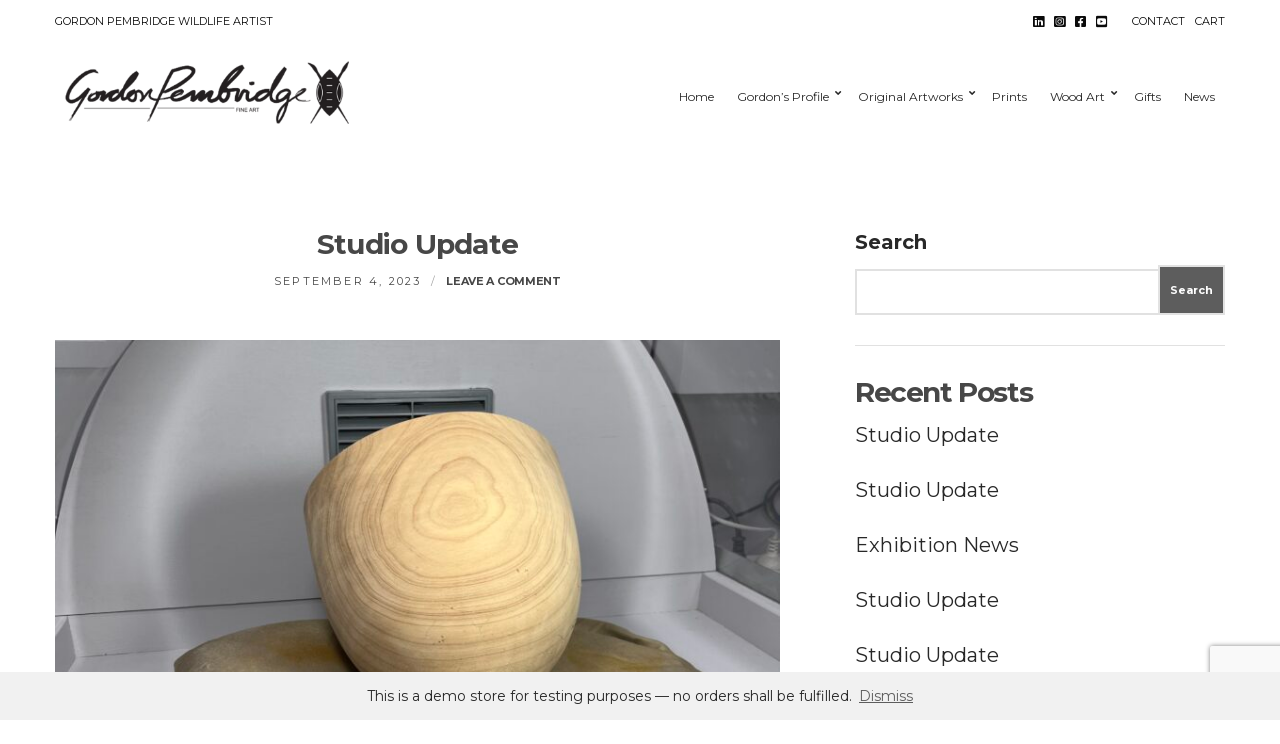

--- FILE ---
content_type: text/html; charset=UTF-8
request_url: https://www.gordonpembridge.com/2023/09/04/studio-update-88/
body_size: 23167
content:
<!doctype html>
<html lang="en-US">
<head>
	<meta charset="UTF-8">
	<meta name="viewport" content="width=device-width, initial-scale=1">
	<title>Studio Update &#8211; Gordon Pembridge Wildlife Artist</title>
<meta name='robots' content='max-image-preview:large' />
<link rel='dns-prefetch' href='//fonts.googleapis.com' />
<link rel="alternate" type="application/rss+xml" title="Gordon Pembridge Wildlife Artist &raquo; Feed" href="https://www.gordonpembridge.com/feed/" />
<link rel="alternate" type="application/rss+xml" title="Gordon Pembridge Wildlife Artist &raquo; Comments Feed" href="https://www.gordonpembridge.com/comments/feed/" />
<link rel="alternate" type="application/rss+xml" title="Gordon Pembridge Wildlife Artist &raquo; Studio Update Comments Feed" href="https://www.gordonpembridge.com/2023/09/04/studio-update-88/feed/" />
<link rel="alternate" title="oEmbed (JSON)" type="application/json+oembed" href="https://www.gordonpembridge.com/wp-json/oembed/1.0/embed?url=https%3A%2F%2Fwww.gordonpembridge.com%2F2023%2F09%2F04%2Fstudio-update-88%2F" />
<link rel="alternate" title="oEmbed (XML)" type="text/xml+oembed" href="https://www.gordonpembridge.com/wp-json/oembed/1.0/embed?url=https%3A%2F%2Fwww.gordonpembridge.com%2F2023%2F09%2F04%2Fstudio-update-88%2F&#038;format=xml" />
<style id='wp-img-auto-sizes-contain-inline-css'>
img:is([sizes=auto i],[sizes^="auto," i]){contain-intrinsic-size:3000px 1500px}
/*# sourceURL=wp-img-auto-sizes-contain-inline-css */
</style>
<style id='wp-emoji-styles-inline-css'>

	img.wp-smiley, img.emoji {
		display: inline !important;
		border: none !important;
		box-shadow: none !important;
		height: 1em !important;
		width: 1em !important;
		margin: 0 0.07em !important;
		vertical-align: -0.1em !important;
		background: none !important;
		padding: 0 !important;
	}
/*# sourceURL=wp-emoji-styles-inline-css */
</style>
<link rel='stylesheet' id='wp-block-library-css' href='https://www.gordonpembridge.com/wp-includes/css/dist/block-library/style.min.css?ver=6.9' media='all' />
<style id='classic-theme-styles-inline-css'>
/*! This file is auto-generated */
.wp-block-button__link{color:#fff;background-color:#32373c;border-radius:9999px;box-shadow:none;text-decoration:none;padding:calc(.667em + 2px) calc(1.333em + 2px);font-size:1.125em}.wp-block-file__button{background:#32373c;color:#fff;text-decoration:none}
/*# sourceURL=/wp-includes/css/classic-themes.min.css */
</style>
<link rel='stylesheet' id='visual-portfolio-block-filter-by-category-css' href='https://www.gordonpembridge.com/wp-content/plugins/visual-portfolio/build/gutenberg/blocks/filter-by-category/style.css?ver=1762834305' media='all' />
<link rel='stylesheet' id='visual-portfolio-block-pagination-css' href='https://www.gordonpembridge.com/wp-content/plugins/visual-portfolio/build/gutenberg/blocks/pagination/style.css?ver=1762834305' media='all' />
<link rel='stylesheet' id='visual-portfolio-block-sort-css' href='https://www.gordonpembridge.com/wp-content/plugins/visual-portfolio/build/gutenberg/blocks/sort/style.css?ver=1762834305' media='all' />
<style id='global-styles-inline-css'>
:root{--wp--preset--aspect-ratio--square: 1;--wp--preset--aspect-ratio--4-3: 4/3;--wp--preset--aspect-ratio--3-4: 3/4;--wp--preset--aspect-ratio--3-2: 3/2;--wp--preset--aspect-ratio--2-3: 2/3;--wp--preset--aspect-ratio--16-9: 16/9;--wp--preset--aspect-ratio--9-16: 9/16;--wp--preset--color--black: #000000;--wp--preset--color--cyan-bluish-gray: #abb8c3;--wp--preset--color--white: #ffffff;--wp--preset--color--pale-pink: #f78da7;--wp--preset--color--vivid-red: #cf2e2e;--wp--preset--color--luminous-vivid-orange: #ff6900;--wp--preset--color--luminous-vivid-amber: #fcb900;--wp--preset--color--light-green-cyan: #7bdcb5;--wp--preset--color--vivid-green-cyan: #00d084;--wp--preset--color--pale-cyan-blue: #8ed1fc;--wp--preset--color--vivid-cyan-blue: #0693e3;--wp--preset--color--vivid-purple: #9b51e0;--wp--preset--color--theme-primary: #e42b64;--wp--preset--color--theme-dark-gray: #282828;--wp--preset--color--theme-medium-gray: #474747;--wp--preset--color--theme-light-gray: #e1e1e1;--wp--preset--gradient--vivid-cyan-blue-to-vivid-purple: linear-gradient(135deg,rgb(6,147,227) 0%,rgb(155,81,224) 100%);--wp--preset--gradient--light-green-cyan-to-vivid-green-cyan: linear-gradient(135deg,rgb(122,220,180) 0%,rgb(0,208,130) 100%);--wp--preset--gradient--luminous-vivid-amber-to-luminous-vivid-orange: linear-gradient(135deg,rgb(252,185,0) 0%,rgb(255,105,0) 100%);--wp--preset--gradient--luminous-vivid-orange-to-vivid-red: linear-gradient(135deg,rgb(255,105,0) 0%,rgb(207,46,46) 100%);--wp--preset--gradient--very-light-gray-to-cyan-bluish-gray: linear-gradient(135deg,rgb(238,238,238) 0%,rgb(169,184,195) 100%);--wp--preset--gradient--cool-to-warm-spectrum: linear-gradient(135deg,rgb(74,234,220) 0%,rgb(151,120,209) 20%,rgb(207,42,186) 40%,rgb(238,44,130) 60%,rgb(251,105,98) 80%,rgb(254,248,76) 100%);--wp--preset--gradient--blush-light-purple: linear-gradient(135deg,rgb(255,206,236) 0%,rgb(152,150,240) 100%);--wp--preset--gradient--blush-bordeaux: linear-gradient(135deg,rgb(254,205,165) 0%,rgb(254,45,45) 50%,rgb(107,0,62) 100%);--wp--preset--gradient--luminous-dusk: linear-gradient(135deg,rgb(255,203,112) 0%,rgb(199,81,192) 50%,rgb(65,88,208) 100%);--wp--preset--gradient--pale-ocean: linear-gradient(135deg,rgb(255,245,203) 0%,rgb(182,227,212) 50%,rgb(51,167,181) 100%);--wp--preset--gradient--electric-grass: linear-gradient(135deg,rgb(202,248,128) 0%,rgb(113,206,126) 100%);--wp--preset--gradient--midnight: linear-gradient(135deg,rgb(2,3,129) 0%,rgb(40,116,252) 100%);--wp--preset--font-size--small: 13px;--wp--preset--font-size--medium: 20px;--wp--preset--font-size--large: 36px;--wp--preset--font-size--x-large: 42px;--wp--preset--spacing--20: 0.44rem;--wp--preset--spacing--30: 0.67rem;--wp--preset--spacing--40: 1rem;--wp--preset--spacing--50: 1.5rem;--wp--preset--spacing--60: 2.25rem;--wp--preset--spacing--70: 3.38rem;--wp--preset--spacing--80: 5.06rem;--wp--preset--shadow--natural: 6px 6px 9px rgba(0, 0, 0, 0.2);--wp--preset--shadow--deep: 12px 12px 50px rgba(0, 0, 0, 0.4);--wp--preset--shadow--sharp: 6px 6px 0px rgba(0, 0, 0, 0.2);--wp--preset--shadow--outlined: 6px 6px 0px -3px rgb(255, 255, 255), 6px 6px rgb(0, 0, 0);--wp--preset--shadow--crisp: 6px 6px 0px rgb(0, 0, 0);}:where(.is-layout-flex){gap: 0.5em;}:where(.is-layout-grid){gap: 0.5em;}body .is-layout-flex{display: flex;}.is-layout-flex{flex-wrap: wrap;align-items: center;}.is-layout-flex > :is(*, div){margin: 0;}body .is-layout-grid{display: grid;}.is-layout-grid > :is(*, div){margin: 0;}:where(.wp-block-columns.is-layout-flex){gap: 2em;}:where(.wp-block-columns.is-layout-grid){gap: 2em;}:where(.wp-block-post-template.is-layout-flex){gap: 1.25em;}:where(.wp-block-post-template.is-layout-grid){gap: 1.25em;}.has-black-color{color: var(--wp--preset--color--black) !important;}.has-cyan-bluish-gray-color{color: var(--wp--preset--color--cyan-bluish-gray) !important;}.has-white-color{color: var(--wp--preset--color--white) !important;}.has-pale-pink-color{color: var(--wp--preset--color--pale-pink) !important;}.has-vivid-red-color{color: var(--wp--preset--color--vivid-red) !important;}.has-luminous-vivid-orange-color{color: var(--wp--preset--color--luminous-vivid-orange) !important;}.has-luminous-vivid-amber-color{color: var(--wp--preset--color--luminous-vivid-amber) !important;}.has-light-green-cyan-color{color: var(--wp--preset--color--light-green-cyan) !important;}.has-vivid-green-cyan-color{color: var(--wp--preset--color--vivid-green-cyan) !important;}.has-pale-cyan-blue-color{color: var(--wp--preset--color--pale-cyan-blue) !important;}.has-vivid-cyan-blue-color{color: var(--wp--preset--color--vivid-cyan-blue) !important;}.has-vivid-purple-color{color: var(--wp--preset--color--vivid-purple) !important;}.has-black-background-color{background-color: var(--wp--preset--color--black) !important;}.has-cyan-bluish-gray-background-color{background-color: var(--wp--preset--color--cyan-bluish-gray) !important;}.has-white-background-color{background-color: var(--wp--preset--color--white) !important;}.has-pale-pink-background-color{background-color: var(--wp--preset--color--pale-pink) !important;}.has-vivid-red-background-color{background-color: var(--wp--preset--color--vivid-red) !important;}.has-luminous-vivid-orange-background-color{background-color: var(--wp--preset--color--luminous-vivid-orange) !important;}.has-luminous-vivid-amber-background-color{background-color: var(--wp--preset--color--luminous-vivid-amber) !important;}.has-light-green-cyan-background-color{background-color: var(--wp--preset--color--light-green-cyan) !important;}.has-vivid-green-cyan-background-color{background-color: var(--wp--preset--color--vivid-green-cyan) !important;}.has-pale-cyan-blue-background-color{background-color: var(--wp--preset--color--pale-cyan-blue) !important;}.has-vivid-cyan-blue-background-color{background-color: var(--wp--preset--color--vivid-cyan-blue) !important;}.has-vivid-purple-background-color{background-color: var(--wp--preset--color--vivid-purple) !important;}.has-black-border-color{border-color: var(--wp--preset--color--black) !important;}.has-cyan-bluish-gray-border-color{border-color: var(--wp--preset--color--cyan-bluish-gray) !important;}.has-white-border-color{border-color: var(--wp--preset--color--white) !important;}.has-pale-pink-border-color{border-color: var(--wp--preset--color--pale-pink) !important;}.has-vivid-red-border-color{border-color: var(--wp--preset--color--vivid-red) !important;}.has-luminous-vivid-orange-border-color{border-color: var(--wp--preset--color--luminous-vivid-orange) !important;}.has-luminous-vivid-amber-border-color{border-color: var(--wp--preset--color--luminous-vivid-amber) !important;}.has-light-green-cyan-border-color{border-color: var(--wp--preset--color--light-green-cyan) !important;}.has-vivid-green-cyan-border-color{border-color: var(--wp--preset--color--vivid-green-cyan) !important;}.has-pale-cyan-blue-border-color{border-color: var(--wp--preset--color--pale-cyan-blue) !important;}.has-vivid-cyan-blue-border-color{border-color: var(--wp--preset--color--vivid-cyan-blue) !important;}.has-vivid-purple-border-color{border-color: var(--wp--preset--color--vivid-purple) !important;}.has-vivid-cyan-blue-to-vivid-purple-gradient-background{background: var(--wp--preset--gradient--vivid-cyan-blue-to-vivid-purple) !important;}.has-light-green-cyan-to-vivid-green-cyan-gradient-background{background: var(--wp--preset--gradient--light-green-cyan-to-vivid-green-cyan) !important;}.has-luminous-vivid-amber-to-luminous-vivid-orange-gradient-background{background: var(--wp--preset--gradient--luminous-vivid-amber-to-luminous-vivid-orange) !important;}.has-luminous-vivid-orange-to-vivid-red-gradient-background{background: var(--wp--preset--gradient--luminous-vivid-orange-to-vivid-red) !important;}.has-very-light-gray-to-cyan-bluish-gray-gradient-background{background: var(--wp--preset--gradient--very-light-gray-to-cyan-bluish-gray) !important;}.has-cool-to-warm-spectrum-gradient-background{background: var(--wp--preset--gradient--cool-to-warm-spectrum) !important;}.has-blush-light-purple-gradient-background{background: var(--wp--preset--gradient--blush-light-purple) !important;}.has-blush-bordeaux-gradient-background{background: var(--wp--preset--gradient--blush-bordeaux) !important;}.has-luminous-dusk-gradient-background{background: var(--wp--preset--gradient--luminous-dusk) !important;}.has-pale-ocean-gradient-background{background: var(--wp--preset--gradient--pale-ocean) !important;}.has-electric-grass-gradient-background{background: var(--wp--preset--gradient--electric-grass) !important;}.has-midnight-gradient-background{background: var(--wp--preset--gradient--midnight) !important;}.has-small-font-size{font-size: var(--wp--preset--font-size--small) !important;}.has-medium-font-size{font-size: var(--wp--preset--font-size--medium) !important;}.has-large-font-size{font-size: var(--wp--preset--font-size--large) !important;}.has-x-large-font-size{font-size: var(--wp--preset--font-size--x-large) !important;}
:where(.wp-block-post-template.is-layout-flex){gap: 1.25em;}:where(.wp-block-post-template.is-layout-grid){gap: 1.25em;}
:where(.wp-block-term-template.is-layout-flex){gap: 1.25em;}:where(.wp-block-term-template.is-layout-grid){gap: 1.25em;}
:where(.wp-block-columns.is-layout-flex){gap: 2em;}:where(.wp-block-columns.is-layout-grid){gap: 2em;}
:root :where(.wp-block-pullquote){font-size: 1.5em;line-height: 1.6;}
:where(.wp-block-visual-portfolio-loop.is-layout-flex){gap: 1.25em;}:where(.wp-block-visual-portfolio-loop.is-layout-grid){gap: 1.25em;}
/*# sourceURL=global-styles-inline-css */
</style>
<link rel='stylesheet' id='contact-form-7-css' href='https://www.gordonpembridge.com/wp-content/plugins/contact-form-7/includes/css/styles.css?ver=6.1.4' media='all' />
<link rel='stylesheet' id='jquery-countrys-style-css' href='https://www.gordonpembridge.com/wp-content/plugins/country-dropdown-for-contact-form-7/asset/css/countrySelect.css?ver=3.0' media='all' />
<link rel='stylesheet' id='gutenbee-animations-css' href='https://www.gordonpembridge.com/wp-content/plugins/gutenbee/build/gutenbee.animations.css?ver=2.19.1' media='all' />
<link rel='stylesheet' id='ignition-user-google-fonts-css' href='https://fonts.googleapis.com/css?family=Montserrat%3A400%2C700%2C400i&#038;ver=3.0.0' media='all' />
<link rel='stylesheet' id='ignition-icons-css' href='https://www.gordonpembridge.com/wp-content/plugins/ignition/inc/assets/vendor/ignition-icons/css/ignition-icons.min.css?ver=3.0.0' media='all' />
<link rel='stylesheet' id='jquery-magnific-popup-css' href='https://www.gordonpembridge.com/wp-content/plugins/ignition/inc/assets/vendor/magnific/magnific.min.css?ver=3.0.0' media='all' />
<link rel='stylesheet' id='ignition-style-css' href='https://www.gordonpembridge.com/wp-content/plugins/ignition/inc/assets/css/style.min.css?ver=3.0.0' media='all' />
<link rel='stylesheet' id='ignition-woocommerce-css' href='https://www.gordonpembridge.com/wp-content/plugins/ignition/inc/assets/css/woocommerce.min.css?ver=3.0.0' media='all' />
<link rel='stylesheet' id='ignition-contact-forms-css' href='https://www.gordonpembridge.com/wp-content/plugins/ignition/inc/assets/css/contact-forms.min.css?ver=3.0.0' media='all' />
<link rel='stylesheet' id='ignition-maxslider-css' href='https://www.gordonpembridge.com/wp-content/plugins/ignition/inc/assets/css/maxslider.min.css?ver=3.0.0' media='all' />
<link rel='stylesheet' id='ignition-elementor-css' href='https://www.gordonpembridge.com/wp-content/plugins/ignition/inc/assets/css/elementor.min.css?ver=3.0.0' media='all' />
<link rel='stylesheet' id='wcsob-css' href='https://www.gordonpembridge.com/wp-content/plugins/sold-out-badge-for-woocommerce//style.css?ver=6.9' media='all' />
<style id='wcsob-inline-css'>
.wcsob_soldout { color: #ffffff;background: #B50000;font-size: 12px;padding-top: 3px;padding-right: 8px;padding-bottom: 3px;padding-left: 8px;font-weight: bold;width: auto;height: auto;border-radius: 0px;z-index: 9999;text-align: center;position: absolute;top: 6px;right: auto;bottom: auto;left: 6px; }.single-product .wcsob_soldout { top: 6px;right: auto;bottom: auto;left: 6px; }
/*# sourceURL=wcsob-inline-css */
</style>
<style id='woocommerce-inline-inline-css'>
.woocommerce form .form-row .required { visibility: visible; }
/*# sourceURL=woocommerce-inline-inline-css */
</style>
<link rel='stylesheet' id='slick-css' href='https://www.gordonpembridge.com/wp-content/plugins/maxslider/assets/vendor/slick/slick.css?ver=1.6.0' media='all' />
<link rel='stylesheet' id='maxslider-css' href='https://www.gordonpembridge.com/wp-content/plugins/maxslider/assets/css/maxslider.css?ver=1.2.4' media='all' />
<link rel='stylesheet' id='yith_wcbm_badge_style-css' href='https://www.gordonpembridge.com/wp-content/plugins/yith-woocommerce-badges-management/assets/css/frontend.css?ver=3.21.0' media='all' />
<style id='yith_wcbm_badge_style-inline-css'>
.yith-wcbm-badge.yith-wcbm-badge-text.yith-wcbm-badge-1539 {
				top: 0; left: 0; 
				
				-ms-transform: ; 
				-webkit-transform: ; 
				transform: ;
				padding: 0px 0px 0px 0px;
				background-color:#3a7c17; border-radius: 0px 0px 0px 0px; width:149px; height:30px;
			}
/*# sourceURL=yith_wcbm_badge_style-inline-css */
</style>
<link rel='stylesheet' id='yith-gfont-open-sans-css' href='https://www.gordonpembridge.com/wp-content/plugins/yith-woocommerce-badges-management/assets/fonts/open-sans/style.css?ver=3.21.0' media='all' />
<link rel='stylesheet' id='ignition-spencer-style-css' href='https://www.gordonpembridge.com/wp-content/themes/ignition-spencer/style.min.css?ver=1.3.1-1.0' media='all' />
<link rel='stylesheet' id='ignition-spencer-woocommerce-css' href='https://www.gordonpembridge.com/wp-content/themes/ignition-spencer/inc/assets/css/woocommerce.min.css?ver=1.3.1-1.0' media='all' />
<style id='ignition-spencer-generated-styles-inline-css'>
:root { --ignition-body-background-color: #ffffff; --ignition-primary-color: #5d5d5d; --ignition-text-color: #282828; --ignition-secondary-text-color: #474747; --ignition-headings-color: #474747; --ignition-border-color: #e1e1e1; --ignition-forms-background-color: #ffffff; --ignition-forms-border-color: #e1e1e1; --ignition-forms-text-color: #282828; --ignition-buttons-background-color: #5d5d5d; --ignition-buttons-text-color: #ffffff; --ignition-buttons-border-color: #e2e2e2; --ignition-primary-font-family: Montserrat; --ignition-secondary-font-family: Montserrat; --ignition-top-bar-background-color: #ffffff; --ignition-top-bar-text-color: #0a0a0a; --ignition-top-bar-border-color: rgba(255, 255, 255, 0.1); --ignition-top-bar-transparent-text-color: #ffffff; --ignition-top-bar-transparent-border-color: rgba(255, 255, 255, 0.1); --ignition-header-background-color: #ffffff; --ignition-header-text-color: #282828; --ignition-header-submenu-background-color: rgba(255, 255, 255, 0.9); --ignition-header-submenu-text-color: #282828; --ignition-header-transparent-text-color: #282828; --ignition-header-transparent-submenu-bg-color: rgba(255, 255, 255, 0.9); --ignition-header-transparent-submenu-text-color: #282828; --ignition-header-sticky-background-color: #ffffff; --ignition-header-sticky-text-color: #282828; --ignition-header-sticky-submenu-background-color: rgba(255, 255, 255, 0.9); --ignition-header-sticky-submenu-text-color: #282828; --ignition-mobile-nav-background-color: #f1f1f1; --ignition-mobile-nav-text-color: #282828; --ignition-mobile-nav-border-color: #e1e1e1; --ignition-hero-background-color: #ffffff; --ignition-hero-primary-text-color: #282828; --ignition-hero-secondary-text-color: #282828; --ignition-footer-background-color: #282828; --ignition-footer-border-color: #3e3e3e; --ignition-footer-title-color: #ffffff; --ignition-footer-text-color: #ffffff; --ignition-footer-credits-background-color: #282828; --ignition-footer-credits-text-color: #ffffff; --ignition-footer-credits-link-color: #ffffff; --ignition-footer-credits-border-color: #3e3e3e; } @media (min-width: calc(1200px + 60px)) { .container, .theme-grid > .wp-block-gutenbee-container-inner, .alignwide .maxslider-slide-content, .alignfull .maxslider-slide-content { width: 1200px; max-width: 100%; } [class*="-template-fullwidth-narrow"] .alignwide { width: calc(1200px - 30px); } .theme-grid > .wp-block-gutenbee-container-inner { padding-left: 15px; padding-right: 15px; } } html { font-size: 14px; } body { font-family: Montserrat, sans-serif; font-weight: 400; font-size: 14px; line-height: 1.71429; text-transform: none; letter-spacing: 0em; } .head-intro, h1,h2,h3,h4,h5,h6, .entry-comments-link, .entry-categories, .added_to_cart.wc-forward, form label, form .label, .footer-info, .widget_shopping_cart .total, input[type="text"], input[type="email"], input[type="number"], input[type="password"], input[type="date"], input[type="datetime"], input[type="time"], input[type="search"], input[type="url"], input[type="tel"], input[type="color"], textarea, select, .shop-filter-toggle, .wc-block-grid__product-title, .product_list_widget li .widget-product-content-wrap > a, .ignition-wc-search-results-item-title { font-family: Montserrat, sans-serif; } .navigation-main, .head-mast .head-content-slot-item, .navigation-mobile-wrap { font-family: Montserrat, sans-serif; font-weight: 400; font-size: 12px; line-height: 1.15; text-transform: none; letter-spacing: 0em; } .page-hero-title, .page-title { font-family: Montserrat, sans-serif; font-weight: 700; } h1,.page-hero-title,.page-title { font-size: 30px; line-height: 1.15; text-transform: none; letter-spacing: -0.06em; } h2, .wc-block-grid__product-title { font-size: 28px; line-height: 1.15; text-transform: none; letter-spacing: -0.05em; } h3 { font-size: 26px; line-height: 1.2; text-transform: none; letter-spacing: -0.04em; } h4 { font-size: 20px; line-height: 1.25; text-transform: none; letter-spacing: -0.03em; } h5 { font-size: 18px; line-height: 1.25; text-transform: none; letter-spacing: -0.03em; } h6 { font-size: 16px; line-height: 1.32; text-transform: none; letter-spacing: -0.028em; } .widget-title { font-size: 16px; line-height: 1.2; text-transform: none; letter-spacing: -0.028em; } .widget { font-size: 14px; line-height: 1.5; text-transform: none; } .btn, .button, .gutenbee-block-button-link, .wp-block-button__link, .comment-reply-link, .ci-item-filter, .maxslider-slide .maxslider-btn, .added_to_cart, input[type="submit"], input[type="reset"], button[type="submit"] { font-family: Montserrat, sans-serif; font-weight: 700; font-size: 11px; line-height: 1.2; text-transform: none; letter-spacing: 0em; } @media (max-width: 991px) { #mobilemenu { display: block; } .head-content-slot-mobile-nav { display: inline-block; } .nav { display: none; } .header-full-nav-center .site-branding, .site-branding { max-width: 45%; width: auto; text-align: left; } .header-nav-split .site-branding { text-align: left; } .head-slot:first-of-type { display: none; } } @media (min-width: 992px) { .page-hero { height: 120px; } } @media (min-width: 576px) and (max-width: 991px) { .page-hero { height: 360px; } } @media (max-width: 575px) { .page-hero { height: 320px; } } 
/*# sourceURL=ignition-spencer-generated-styles-inline-css */
</style>
<link rel='stylesheet' id='ignition-spencer-style-child-css' href='https://www.gordonpembridge.com/wp-content/themes/ignition-spencer-child/style.css?ver=1.3.1-1.0' media='all' />
<script src="https://www.gordonpembridge.com/wp-includes/js/jquery/jquery.min.js?ver=3.7.1" id="jquery-core-js"></script>
<script src="https://www.gordonpembridge.com/wp-includes/js/jquery/jquery-migrate.min.js?ver=3.4.1" id="jquery-migrate-js"></script>
<script src="https://www.gordonpembridge.com/wp-content/plugins/country-dropdown-for-contact-form-7/asset/js/countrySelect.js?ver=2.0" id="jquery-country-js"></script>
<script id="jquery-countrys-js-extra">
var country_ajax = {"ajax_urla":"https://www.gordonpembridge.com/wp-content/plugins/country-dropdown-for-contact-form-7"};
//# sourceURL=jquery-countrys-js-extra
</script>
<script src="https://www.gordonpembridge.com/wp-content/plugins/country-dropdown-for-contact-form-7/asset/js/custom.js?ver=1.0" id="jquery-countrys-js"></script>
<script src="https://www.gordonpembridge.com/wp-content/plugins/woocommerce/assets/js/jquery-blockui/jquery.blockUI.min.js?ver=2.7.0-wc.10.4.3" id="wc-jquery-blockui-js" defer data-wp-strategy="defer"></script>
<script id="wc-add-to-cart-js-extra">
var wc_add_to_cart_params = {"ajax_url":"/wp-admin/admin-ajax.php","wc_ajax_url":"/?wc-ajax=%%endpoint%%","i18n_view_cart":"View cart","cart_url":"https://www.gordonpembridge.com/cart/","is_cart":"","cart_redirect_after_add":"no"};
//# sourceURL=wc-add-to-cart-js-extra
</script>
<script src="https://www.gordonpembridge.com/wp-content/plugins/woocommerce/assets/js/frontend/add-to-cart.min.js?ver=10.4.3" id="wc-add-to-cart-js" defer data-wp-strategy="defer"></script>
<script src="https://www.gordonpembridge.com/wp-content/plugins/woocommerce/assets/js/js-cookie/js.cookie.min.js?ver=2.1.4-wc.10.4.3" id="wc-js-cookie-js" defer data-wp-strategy="defer"></script>
<script id="woocommerce-js-extra">
var woocommerce_params = {"ajax_url":"/wp-admin/admin-ajax.php","wc_ajax_url":"/?wc-ajax=%%endpoint%%","i18n_password_show":"Show password","i18n_password_hide":"Hide password"};
//# sourceURL=woocommerce-js-extra
</script>
<script src="https://www.gordonpembridge.com/wp-content/plugins/woocommerce/assets/js/frontend/woocommerce.min.js?ver=10.4.3" id="woocommerce-js" defer data-wp-strategy="defer"></script>
<link rel="https://api.w.org/" href="https://www.gordonpembridge.com/wp-json/" /><link rel="alternate" title="JSON" type="application/json" href="https://www.gordonpembridge.com/wp-json/wp/v2/posts/2158" /><link rel="EditURI" type="application/rsd+xml" title="RSD" href="https://www.gordonpembridge.com/xmlrpc.php?rsd" />
<meta name="generator" content="WordPress 6.9" />
<meta name="generator" content="WooCommerce 10.4.3" />
<link rel="canonical" href="https://www.gordonpembridge.com/2023/09/04/studio-update-88/" />
<link rel='shortlink' href='https://www.gordonpembridge.com/?p=2158' />

		<!-- GA Google Analytics @ https://m0n.co/ga -->
		<script async src="https://www.googletagmanager.com/gtag/js?id=G-P9VB0T4XW3"></script>
		<script>
			window.dataLayer = window.dataLayer || [];
			function gtag(){dataLayer.push(arguments);}
			gtag('js', new Date());
			gtag('config', 'G-P9VB0T4XW3');
		</script>

	<link rel="pingback" href="https://www.gordonpembridge.com/xmlrpc.php"><script type='text/javascript'>
/* <![CDATA[ */
var VPData = {"version":"3.4.1","pro":false,"__":{"couldnt_retrieve_vp":"Couldn't retrieve Visual Portfolio ID.","pswp_close":"Close (Esc)","pswp_share":"Share","pswp_fs":"Toggle fullscreen","pswp_zoom":"Zoom in\/out","pswp_prev":"Previous (arrow left)","pswp_next":"Next (arrow right)","pswp_share_fb":"Share on Facebook","pswp_share_tw":"Tweet","pswp_share_x":"X","pswp_share_pin":"Pin it","pswp_download":"Download","fancybox_close":"Close","fancybox_next":"Next","fancybox_prev":"Previous","fancybox_error":"The requested content cannot be loaded. <br \/> Please try again later.","fancybox_play_start":"Start slideshow","fancybox_play_stop":"Pause slideshow","fancybox_full_screen":"Full screen","fancybox_thumbs":"Thumbnails","fancybox_download":"Download","fancybox_share":"Share","fancybox_zoom":"Zoom"},"settingsPopupGallery":{"enable_on_wordpress_images":false,"vendor":"fancybox","deep_linking":false,"deep_linking_url_to_share_images":false,"show_arrows":true,"show_counter":true,"show_zoom_button":true,"show_fullscreen_button":true,"show_share_button":true,"show_close_button":true,"show_thumbs":true,"show_download_button":false,"show_slideshow":false,"click_to_zoom":true,"restore_focus":true},"screenSizes":[320,576,768,992,1200]};
/* ]]> */
</script>
		<noscript>
			<style type="text/css">
				.vp-portfolio__preloader-wrap{display:none}.vp-portfolio__filter-wrap,.vp-portfolio__items-wrap,.vp-portfolio__pagination-wrap,.vp-portfolio__sort-wrap{opacity:1;visibility:visible}.vp-portfolio__item .vp-portfolio__item-img noscript+img,.vp-portfolio__thumbnails-wrap{display:none}
			</style>
		</noscript>
			<noscript><style>.woocommerce-product-gallery{ opacity: 1 !important; }</style></noscript>
	<meta name="generator" content="Elementor 3.34.0; features: additional_custom_breakpoints; settings: css_print_method-external, google_font-enabled, font_display-swap">
			<style>
				.e-con.e-parent:nth-of-type(n+4):not(.e-lazyloaded):not(.e-no-lazyload),
				.e-con.e-parent:nth-of-type(n+4):not(.e-lazyloaded):not(.e-no-lazyload) * {
					background-image: none !important;
				}
				@media screen and (max-height: 1024px) {
					.e-con.e-parent:nth-of-type(n+3):not(.e-lazyloaded):not(.e-no-lazyload),
					.e-con.e-parent:nth-of-type(n+3):not(.e-lazyloaded):not(.e-no-lazyload) * {
						background-image: none !important;
					}
				}
				@media screen and (max-height: 640px) {
					.e-con.e-parent:nth-of-type(n+2):not(.e-lazyloaded):not(.e-no-lazyload),
					.e-con.e-parent:nth-of-type(n+2):not(.e-lazyloaded):not(.e-no-lazyload) * {
						background-image: none !important;
					}
				}
			</style>
					<style type="text/css">
			/* If html does not have either class, do not show lazy loaded images. */
			html:not(.vp-lazyload-enabled):not(.js) .vp-lazyload {
				display: none;
			}
		</style>
		<script>
			document.documentElement.classList.add(
				'vp-lazyload-enabled'
			);
		</script>
		<link rel="icon" href="https://www.gordonpembridge.com/wp-content/uploads/2023/05/My-Art-Prints-Fave-Icon.png" sizes="32x32" />
<link rel="icon" href="https://www.gordonpembridge.com/wp-content/uploads/2023/05/My-Art-Prints-Fave-Icon.png" sizes="192x192" />
<link rel="apple-touch-icon" href="https://www.gordonpembridge.com/wp-content/uploads/2023/05/My-Art-Prints-Fave-Icon.png" />
<meta name="msapplication-TileImage" content="https://www.gordonpembridge.com/wp-content/uploads/2023/05/My-Art-Prints-Fave-Icon.png" />
		<style id="wp-custom-css">
			.homepage-newsletter p {
    margin-bottom: 0;
}

.homepage-newsletter form {
    display: flex;
}

.homepage-newsletter input {
    border: 0;
		padding: 16px 30px;
}

.homepage-newsletter .ajax-loader {
    display: none;
}

.homepage-newsletter form > p {
    display: inline-block;
    margin: 0 10px 0 0;
}

.homepage-newsletter .wpcf7-form-control-wrap, .homepage-newsletter form > p:last-of-type {
    margin: 0;
}

@media (max-width: 575px) {
	.homepage-newsletter form,
	.homepage-newsletter form > p {
    display: block;
		margin: 0 0 12px 0;
	}

	.homepage-newsletter .wpcf7-submit {
		width: 100%;
	}
}
.privacy_policy {
  color: white;
  background-color: transparent;
  text-decoration: none;
}
.site-branding {
    max-width:300px;
    margin-left: 10px;
    margin-right: 10px;
    flex: none;
}		</style>
		</head>
<body class="wp-singular post-template-default single single-post postid-2158 single-format-standard wp-custom-logo wp-embed-responsive wp-theme-ignition-spencer wp-child-theme-ignition-spencer-child theme-ignition-spencer ignition-header-type-normal ignition-page-title-bg-off ignition-page-title-normal-off ignition-page-title-subtitle-off ignition-page-breadcrumb-off ignition-site-layout-fullwidth_boxed ignition-top-bar-visible-on ignition-header-menu-layout-full_right ignition-header-fullwidth-off ignition-header-sticky-on ignition-header-sticky-type-permanent ignition-mobile-nav-slide-right-on ignition-page-title-horz-align-left ignition-blog-layout-content_sidebar ignition-blog-single-layout-content_sidebar ignition-blog-posts-layout-1col ignition-footer-visible-on ignition-site-title-off ignition-site-description-off ignition-no-main-padding-off woocommerce-demo-store woocommerce-no-js ignition-shop-layout-fullwidth_boxed yith-wcbm-theme-spencer-ignition elementor-default elementor-kit-17">
<div><a class="skip-link sr-only sr-only-focusable" href="#site-content">Skip to the content</a></div>		<script>
			(function($) {
				if (!$) {
					return;
				}

				// Previously we added this code on Elementor pages only,
				// but sometimes Lightbox enabled globally and it still conflicting with our galleries.
				// if (!$('.elementor-page').length) {
				//     return;
				// }

				function addDataAttribute($items) {
					$items.find('.vp-portfolio__item a:not([data-elementor-open-lightbox])').each(function () {
						if (/\.(png|jpe?g|gif|svg|webp)(\?.*)?$/i.test(this.href)) {
							this.dataset.elementorOpenLightbox = 'no';
						}
					});
				}

				$(document).on('init.vpf', function(event, vpObject) {
					if ('vpf' !== event.namespace) {
						return;
					}

					addDataAttribute(vpObject.$item);
				});
				$(document).on('addItems.vpf', function(event, vpObject, $items) {
					if ('vpf' !== event.namespace) {
						return;
					}

					addDataAttribute($items);
				});
			})(window.jQuery);
		</script>
		<p role="complementary" aria-label="Store notice" class="woocommerce-store-notice demo_store" data-notice-id="fe68900dee1653cf2d0662bb68d31594" style="display:none;">This is a demo store for testing purposes &mdash; no orders shall be fulfilled. <a role="button" href="#" class="woocommerce-store-notice__dismiss-link">Dismiss</a></p>
	
	<div class="page-wrap">

		
<header class="header header-sticky sticky-permanent header-full header-full-nav-right header-normal">

		<div class="head-intro ">
		<div class="container">
			<div class="row">
				<div class="col-12">
					<div class="head-intro-inner">
													<div class="head-content-slot">
								<div class="head-content-slot-item">Gordon Pembridge Wildlife Artist</div>							</div>
						
						
													<div class="head-content-slot head-content-slot-end">
								<div class="head-content-slot-item"><ul id="menu-social-menu" class="menu ignition-menu-social-menu"><li id="menu-item-26" class="menu-item menu-item-type-custom menu-item-object-custom menu-item-26"><a href="https://www.linkedin.com/in/gordon-pembridge-4359136b/">LinkedIn</a></li>
<li id="menu-item-27" class="menu-item menu-item-type-custom menu-item-object-custom menu-item-27"><a href="https://www.instagram.com/gordonpembridgefineart/">Instagram</a></li>
<li id="menu-item-114" class="menu-item menu-item-type-custom menu-item-object-custom menu-item-114"><a href="https://www.facebook.com/GPembridgeArt">Facebook</a></li>
<li id="menu-item-1235" class="menu-item menu-item-type-custom menu-item-object-custom menu-item-1235"><a href="https://www.youtube.com/@gordonpembridgefineart746">Youtube</a></li>
</ul></div><div class="head-content-slot-item"><ul id="menu-top-menu" class="menu ignition-menu-top-menu"><li id="menu-item-977" class="menu-item menu-item-type-post_type menu-item-object-page menu-item-977"><a href="https://www.gordonpembridge.com/contact/">Contact</a></li>
<li id="menu-item-978" class="menu-item menu-item-type-post_type menu-item-object-page menu-item-978"><a href="https://www.gordonpembridge.com/cart/">Cart</a></li>
</ul></div>							</div>
											</div>
				</div>
			</div>
		</div>
	</div>

	<div class="head-mast">

		
		<div class="container">
			<div class="row">
				<div class="col-12">
					<div class="head-mast-inner">

						
<div class="site-branding">
	<div class="site-logo"><a href="https://www.gordonpembridge.com/" class="custom-logo-link" rel="home"><img fetchpriority="high" width="875" height="240" src="https://www.gordonpembridge.com/wp-content/uploads/2023/07/Gordon-Pembridge-Emboss-Logo2-TRANS.png" class="custom-logo" alt="Gordon Pembridge Wildlife Artist" decoding="async"   /></a></div></div>

						<div class="head-menu-slot">
							<nav class="nav"><ul id="header-menu-1" class="navigation-main ignition-menu-main-menu"><li id="menu-item-510" class="menu-item menu-item-type-custom menu-item-object-custom menu-item-510"><a href="/">Home</a></li>
<li id="menu-item-123" class="menu-item menu-item-type-post_type menu-item-object-page menu-item-has-children menu-item-123"><a href="https://www.gordonpembridge.com/gordons-profile/">Gordon’s Profile</a>
<ul class="sub-menu">
	<li id="menu-item-998" class="menu-item menu-item-type-post_type menu-item-object-page menu-item-998"><a href="https://www.gordonpembridge.com/gordons-profile/">Artists Bio</a></li>
	<li id="menu-item-563" class="menu-item menu-item-type-post_type menu-item-object-page menu-item-563"><a href="https://www.gordonpembridge.com/exhibitions/">Exhibitions</a></li>
	<li id="menu-item-1062" class="menu-item menu-item-type-post_type menu-item-object-page menu-item-1062"><a href="https://www.gordonpembridge.com/awards/">Awards</a></li>
</ul>
</li>
<li id="menu-item-511" class="menu-item menu-item-type-custom menu-item-object-custom menu-item-has-children menu-item-511"><a href="/original-artworks/">Original Artworks</a>
<ul class="sub-menu">
	<li id="menu-item-3962" class="menu-item menu-item-type-post_type menu-item-object-page menu-item-3962"><a href="https://www.gordonpembridge.com/arid-serendipity/">Arid Serendipity</a></li>
	<li id="menu-item-1363" class="menu-item menu-item-type-post_type menu-item-object-page menu-item-1363"><a href="https://www.gordonpembridge.com/dappled-respite/">Dappled Respite</a></li>
	<li id="menu-item-1400" class="menu-item menu-item-type-post_type menu-item-object-page menu-item-1400"><a href="https://www.gordonpembridge.com/golden-glower/">Golden Glower</a></li>
	<li id="menu-item-3289" class="menu-item menu-item-type-post_type menu-item-object-page menu-item-3289"><a href="https://www.gordonpembridge.com/tempestuous-rendezvous-2/">Tempestuous Rendezvous</a></li>
	<li id="menu-item-3318" class="menu-item menu-item-type-post_type menu-item-object-page menu-item-3318"><a href="https://www.gordonpembridge.com/the-contemplation-of-giants/">The Contemplation Of Giants</a></li>
	<li id="menu-item-3336" class="menu-item menu-item-type-post_type menu-item-object-page menu-item-3336"><a href="https://www.gordonpembridge.com/the-lucky-five/">The Lucky Five</a></li>
</ul>
</li>
<li id="menu-item-693" class="menu-item menu-item-type-post_type menu-item-object-page menu-item-693"><a href="https://www.gordonpembridge.com/shop-art-prints/">Prints</a></li>
<li id="menu-item-997" class="menu-item menu-item-type-post_type menu-item-object-page menu-item-has-children menu-item-997"><a href="https://www.gordonpembridge.com/wood-art/">Wood Art</a>
<ul class="sub-menu">
	<li id="menu-item-4056" class="menu-item menu-item-type-post_type menu-item-object-page menu-item-4056"><a href="https://www.gordonpembridge.com/tsavo-sunset-2/">Tsavo Sunset</a></li>
	<li id="menu-item-1593" class="menu-item menu-item-type-post_type menu-item-object-page menu-item-1593"><a href="https://www.gordonpembridge.com/tri-fern/">Tri Fern</a></li>
	<li id="menu-item-1594" class="menu-item menu-item-type-post_type menu-item-object-page menu-item-1594"><a href="https://www.gordonpembridge.com/the-new-zealand-koru-and-fern/">Koru Fern</a></li>
	<li id="menu-item-2446" class="menu-item menu-item-type-post_type menu-item-object-page menu-item-2446"><a href="https://www.gordonpembridge.com/back-country-stream/">Back Country Stream</a></li>
	<li id="menu-item-2436" class="menu-item menu-item-type-post_type menu-item-object-page menu-item-2436"><a href="https://www.gordonpembridge.com/dubious-intoxication/">Dubious Intoxication</a></li>
	<li id="menu-item-2393" class="menu-item menu-item-type-post_type menu-item-object-page menu-item-2393"><a href="https://www.gordonpembridge.com/african-dream/">African Dream</a></li>
	<li id="menu-item-2470" class="menu-item menu-item-type-post_type menu-item-object-page menu-item-2470"><a href="https://www.gordonpembridge.com/dawn-lookout/">Dawn Lookout</a></li>
	<li id="menu-item-2489" class="menu-item menu-item-type-post_type menu-item-object-page menu-item-2489"><a href="https://www.gordonpembridge.com/buffalo-fever/">Buffalo Fever</a></li>
	<li id="menu-item-2505" class="menu-item menu-item-type-post_type menu-item-object-page menu-item-2505"><a href="https://www.gordonpembridge.com/nakuru-storm/">Nakuru Storm</a></li>
	<li id="menu-item-2521" class="menu-item menu-item-type-post_type menu-item-object-page menu-item-2521"><a href="https://www.gordonpembridge.com/spotted-stealth/">Spotted Stealth</a></li>
	<li id="menu-item-2534" class="menu-item menu-item-type-post_type menu-item-object-page menu-item-2534"><a href="https://www.gordonpembridge.com/tandala-mkubwa/">Tandala Mkubwa</a></li>
	<li id="menu-item-2545" class="menu-item menu-item-type-post_type menu-item-object-page menu-item-2545"><a href="https://www.gordonpembridge.com/syrupy-antics/">Syrupy Antics</a></li>
	<li id="menu-item-2564" class="menu-item menu-item-type-post_type menu-item-object-page menu-item-2564"><a href="https://www.gordonpembridge.com/red-admiral-and-manuka/">Red Admiral and Manuka</a></li>
	<li id="menu-item-2581" class="menu-item menu-item-type-post_type menu-item-object-page menu-item-2581"><a href="https://www.gordonpembridge.com/monarch-and-fern/">Monarch and Fern</a></li>
	<li id="menu-item-2603" class="menu-item menu-item-type-post_type menu-item-object-page menu-item-2603"><a href="https://www.gordonpembridge.com/sandy-bay-pohutukawa/">Sandy Bay Pohutukawa</a></li>
	<li id="menu-item-2622" class="menu-item menu-item-type-post_type menu-item-object-page menu-item-2622"><a href="https://www.gordonpembridge.com/karearea/">Karearea</a></li>
	<li id="menu-item-2639" class="menu-item menu-item-type-post_type menu-item-object-page menu-item-2639"><a href="https://www.gordonpembridge.com/silver-fern/">New Zealand Silver Fern</a></li>
	<li id="menu-item-2668" class="menu-item menu-item-type-post_type menu-item-object-page menu-item-2668"><a href="https://www.gordonpembridge.com/all-for-one-one-for-all/">All For One, One For All</a></li>
	<li id="menu-item-2684" class="menu-item menu-item-type-post_type menu-item-object-page menu-item-2684"><a href="https://www.gordonpembridge.com/vulturine-guinea-fowl/">Vulturine Guinea Fowl</a></li>
	<li id="menu-item-2703" class="menu-item menu-item-type-post_type menu-item-object-page menu-item-2703"><a href="https://www.gordonpembridge.com/monarch-and-koru-fern/">Monarch and Koru Fern</a></li>
	<li id="menu-item-2719" class="menu-item menu-item-type-post_type menu-item-object-page menu-item-2719"><a href="https://www.gordonpembridge.com/liquid-peril/">Liquid Peril</a></li>
	<li id="menu-item-2735" class="menu-item menu-item-type-post_type menu-item-object-page menu-item-2735"><a href="https://www.gordonpembridge.com/saddleback-and-flax/">Saddleback and Flax</a></li>
	<li id="menu-item-2748" class="menu-item menu-item-type-post_type menu-item-object-page menu-item-2748"><a href="https://www.gordonpembridge.com/the-last-of-the-line/">The Last Of The Line</a></li>
	<li id="menu-item-2771" class="menu-item menu-item-type-post_type menu-item-object-page menu-item-2771"><a href="https://www.gordonpembridge.com/arid-sojourn/">Arid Sojourn</a></li>
	<li id="menu-item-2791" class="menu-item menu-item-type-post_type menu-item-object-page menu-item-2791"><a href="https://www.gordonpembridge.com/tsavo-sunset/">Tsavo Sunset</a></li>
	<li id="menu-item-2810" class="menu-item menu-item-type-post_type menu-item-object-page menu-item-2810"><a href="https://www.gordonpembridge.com/nakuru-sunset/">Nakuru Sunset</a></li>
	<li id="menu-item-2831" class="menu-item menu-item-type-post_type menu-item-object-page menu-item-2831"><a href="https://www.gordonpembridge.com/mountain-gorilla/">Mountain Gorilla</a></li>
	<li id="menu-item-2846" class="menu-item menu-item-type-post_type menu-item-object-page menu-item-2846"><a href="https://www.gordonpembridge.com/ngorongoro-flamingo/">Ngorongoro Flamingo</a></li>
	<li id="menu-item-2865" class="menu-item menu-item-type-post_type menu-item-object-page menu-item-2865"><a href="https://www.gordonpembridge.com/kalahari-hunt/">Kalahari Hunt</a></li>
	<li id="menu-item-2884" class="menu-item menu-item-type-post_type menu-item-object-page menu-item-2884"><a href="https://www.gordonpembridge.com/mara-hunt/">Masai Mara Hunt</a></li>
	<li id="menu-item-2903" class="menu-item menu-item-type-post_type menu-item-object-page menu-item-2903"><a href="https://www.gordonpembridge.com/zebras-rest/">Zebras Rest</a></li>
</ul>
</li>
<li id="menu-item-1007" class="menu-item menu-item-type-post_type menu-item-object-page menu-item-1007"><a href="https://www.gordonpembridge.com/gifts/">Gifts</a></li>
<li id="menu-item-622" class="menu-item menu-item-type-post_type menu-item-object-page menu-item-622"><a href="https://www.gordonpembridge.com/news/">News</a></li>
</ul></nav>						</div>

												<div class="head-content-slot head-content-slot-end">
							
							<div class="head-content-slot-item head-content-slot-mobile-nav">
								<a href="#mobilemenu" class="mobile-nav-trigger">
	<span class="ignition-icons ignition-icons-bars"></span>
	Menu</a>
							</div>
						</div>
					</div>
				</div>
			</div>
		</div>

		
	</div>
</header>

		<div class="site-content-wrap">

<main class="main">

	
	<div class="container">

		
		<div class="row has-sidebar">

			<div id="site-content" class="col-lg-8 col-12">

									
					

<article id="entry-2158" class="entry post-2158 post type-post status-publish format-standard has-post-thumbnail hentry category-studio-updates">

	<header class="entry-header"><h1 class="entry-title">Studio Update</h1><div class="entry-meta">		<span class="entry-meta-item entry-date">
			<time datetime="2023-09-04T15:01:12+12:00">September 4, 2023</time>
		</span>
					<span class="entry-meta-item entry-comments-link">
				<a href="https://www.gordonpembridge.com/2023/09/04/studio-update-88/#respond">Leave a Comment<span class="screen-reader-text"> on Studio Update</span></a>			</span>
			</div></header>
		<figure class="entry-thumb">
		<img width="770" height="513" src="https://www.gordonpembridge.com/wp-content/uploads/2023/09/IMG_4931-1-770x513.jpeg" class="attachment-post-thumbnail size-post-thumbnail wp-post-image" alt="" decoding="async" srcset="https://www.gordonpembridge.com/wp-content/uploads/2023/09/IMG_4931-1-770x513.jpeg 770w, https://www.gordonpembridge.com/wp-content/uploads/2023/09/IMG_4931-1-1170x780.jpeg 1170w" sizes="(max-width: 770px) 100vw, 770px" />	</figure>
	
	<div class="entry-content">
		
<p>June 7 2023</p>



<p>I have been busy behind the scenes including working on a new website so keep an eye out for that in the near future. I have also been upgrading my studio fitting a nice new extractor booth for my carved vessel work. Indeed while the primer cures for my giraffe painting I have another blank canvas ready to go. The fine dust, smoke and airbrush spray involved in these works of art are a health hazard so ventilation is important. I hope you all enjoy this carved vessel with me over the next few weeks. Keep looking after yourselves, my best wishes to you all.</p>



<figure class="wp-block-image size-large"><img decoding="async" width="768" height="1024" src="https://gp.myartprints.co.nz/wp-content/uploads/2023/09/IMG_4931-1-768x1024.jpeg" alt="" class="wp-image-3403" srcset="https://www.gordonpembridge.com/wp-content/uploads/2023/09/IMG_4931-1-768x1024.jpeg 768w, https://www.gordonpembridge.com/wp-content/uploads/2023/09/IMG_4931-1-225x300.jpeg 225w, https://www.gordonpembridge.com/wp-content/uploads/2023/09/IMG_4931-1-1152x1536.jpeg 1152w, https://www.gordonpembridge.com/wp-content/uploads/2023/09/IMG_4931-1-1536x2048.jpeg 1536w, https://www.gordonpembridge.com/wp-content/uploads/2023/09/IMG_4931-1-500x667.jpeg 500w, https://www.gordonpembridge.com/wp-content/uploads/2023/09/IMG_4931-1-800x1067.jpeg 800w, https://www.gordonpembridge.com/wp-content/uploads/2023/09/IMG_4931-1-1280x1707.jpeg 1280w, https://www.gordonpembridge.com/wp-content/uploads/2023/09/IMG_4931-1-scaled.jpeg 1920w, https://www.gordonpembridge.com/wp-content/uploads/2023/09/IMG_4931-1-555x740.jpeg 555w" sizes="(max-width: 768px) 100vw, 768px" /></figure>



<figure class="wp-block-image size-large"><img loading="lazy" decoding="async" width="768" height="1024" src="https://gp.myartprints.co.nz/wp-content/uploads/2023/09/IMG_4932-768x1024.jpg" alt="" class="wp-image-3405" srcset="https://www.gordonpembridge.com/wp-content/uploads/2023/09/IMG_4932-768x1024.jpg 768w, https://www.gordonpembridge.com/wp-content/uploads/2023/09/IMG_4932-225x300.jpg 225w, https://www.gordonpembridge.com/wp-content/uploads/2023/09/IMG_4932-500x667.jpg 500w, https://www.gordonpembridge.com/wp-content/uploads/2023/09/IMG_4932-800x1066.jpg 800w, https://www.gordonpembridge.com/wp-content/uploads/2023/09/IMG_4932-555x740.jpg 555w, https://www.gordonpembridge.com/wp-content/uploads/2023/09/IMG_4932.jpg 1024w" sizes="(max-width: 768px) 100vw, 768px" /></figure>



<figure class="wp-block-image size-large"><img loading="lazy" decoding="async" width="1024" height="768" src="https://gp.myartprints.co.nz/wp-content/uploads/2023/09/IMG_4933-1-1024x768.jpeg" alt="" class="wp-image-3406" srcset="https://www.gordonpembridge.com/wp-content/uploads/2023/09/IMG_4933-1-1024x768.jpeg 1024w, https://www.gordonpembridge.com/wp-content/uploads/2023/09/IMG_4933-1-300x225.jpeg 300w, https://www.gordonpembridge.com/wp-content/uploads/2023/09/IMG_4933-1-768x576.jpeg 768w, https://www.gordonpembridge.com/wp-content/uploads/2023/09/IMG_4933-1-1536x1152.jpeg 1536w, https://www.gordonpembridge.com/wp-content/uploads/2023/09/IMG_4933-1-2048x1536.jpeg 2048w, https://www.gordonpembridge.com/wp-content/uploads/2023/09/IMG_4933-1-500x375.jpeg 500w, https://www.gordonpembridge.com/wp-content/uploads/2023/09/IMG_4933-1-800x600.jpeg 800w, https://www.gordonpembridge.com/wp-content/uploads/2023/09/IMG_4933-1-1280x960.jpeg 1280w, https://www.gordonpembridge.com/wp-content/uploads/2023/09/IMG_4933-1-1920x1440.jpeg 1920w, https://www.gordonpembridge.com/wp-content/uploads/2023/09/IMG_4933-1-555x416.jpeg 555w" sizes="(max-width: 1024px) 100vw, 1024px" /></figure>



<div class="wp-block-comments">





	<div id="respond" class="comment-respond wp-block-post-comments-form">
		<h3 id="reply-title" class="comment-reply-title">Leave a Reply <small><a rel="nofollow" id="cancel-comment-reply-link" href="/2023/09/04/studio-update-88/#respond" style="display:none;">Cancel reply</a></small></h3><form action="https://www.gordonpembridge.com/wp-comments-post.php" method="post" id="commentform" class="comment-form"><p class="comment-notes"><span id="email-notes">Your email address will not be published.</span> <span class="required-field-message">Required fields are marked <span class="required">*</span></span></p><p class="comment-form-comment"><label for="comment">Comment <span class="required">*</span></label> <textarea id="comment" name="comment" cols="45" rows="8" maxlength="65525" required></textarea></p><p class="comment-form-author"><label for="author">Name <span class="required">*</span></label> <input id="author" name="author" type="text" value="" size="30" maxlength="245" autocomplete="name" required /></p>
<p class="comment-form-email"><label for="email">Email <span class="required">*</span></label> <input id="email" name="email" type="email" value="" size="30" maxlength="100" aria-describedby="email-notes" autocomplete="email" required /></p>
<p class="comment-form-url"><label for="url">Website</label> <input id="url" name="url" type="url" value="" size="30" maxlength="200" autocomplete="url" /></p>
<p class="comment-form-cookies-consent"><input id="wp-comment-cookies-consent" name="wp-comment-cookies-consent" type="checkbox" value="yes" /> <label for="wp-comment-cookies-consent">Save my name, email, and website in this browser for the next time I comment.</label></p>
<p class="form-submit"><input name="submit" type="submit" id="submit" class="submit" value="Post Comment" /> <input type='hidden' name='comment_post_ID' value='2158' id='comment_post_ID' />
<input type='hidden' name='comment_parent' id='comment_parent' value='0' />
</p><p style="display: none !important;" class="akismet-fields-container" data-prefix="ak_"><label>&#916;<textarea name="ak_hp_textarea" cols="45" rows="8" maxlength="100"></textarea></label><input type="hidden" id="ak_js_1" name="ak_js" value="97"/><script>document.getElementById( "ak_js_1" ).setAttribute( "value", ( new Date() ).getTime() );</script></p></form>	</div><!-- #respond -->
	</div>

			</div>

	
</article>

	<div class="entry-section">
					<h3 class="entry-section-title">You might be interested in &hellip;</h3>
		
		<div class="row row-items">
							<div class="col-xl-3 col-lg-4 col-sm-6 col-12">
					
<div id="entry-item-2140" class="entry-item post-2140 post type-post status-publish format-standard has-post-thumbnail hentry category-studio-updates">
			<figure class="entry-item-thumb">
			<a href="https://www.gordonpembridge.com/2023/09/04/studio-update-85/">
				<img width="555" height="755" src="https://www.gordonpembridge.com/wp-content/uploads/2023/09/IMG_4785-555x755.jpg" class="attachment-ignition_item size-ignition_item wp-post-image" alt="" decoding="async" />			</a>
		</figure>
	
	<div class="entry-item-content">
		<h4 class="entry-item-title">
			<a href="https://www.gordonpembridge.com/2023/09/04/studio-update-85/">Studio Update</a>
		</h4>

		<div class="entry-meta">
			<span class="entry-meta-item">
				<time datetime="2023-09-04T13:54:09+12:00">September 4, 2023</time>
			</span>
		</div>

		<a href="https://www.gordonpembridge.com/2023/09/04/studio-update-85/" class="btn btn-entry-more">
			Read More		</a>
	</div>
</div>
				</div>
							<div class="col-xl-3 col-lg-4 col-sm-6 col-12">
					
<div id="entry-item-1954" class="entry-item post-1954 post type-post status-publish format-standard has-post-thumbnail hentry category-studio-updates">
			<figure class="entry-item-thumb">
			<a href="https://www.gordonpembridge.com/2023/09/01/studio-update-55/">
				<img width="555" height="755" src="https://www.gordonpembridge.com/wp-content/uploads/2023/09/IMG_2453-1-555x755.jpg" class="attachment-ignition_item size-ignition_item wp-post-image" alt="" decoding="async" />			</a>
		</figure>
	
	<div class="entry-item-content">
		<h4 class="entry-item-title">
			<a href="https://www.gordonpembridge.com/2023/09/01/studio-update-55/">Studio Update</a>
		</h4>

		<div class="entry-meta">
			<span class="entry-meta-item">
				<time datetime="2023-09-01T16:18:51+12:00">September 1, 2023</time>
			</span>
		</div>

		<a href="https://www.gordonpembridge.com/2023/09/01/studio-update-55/" class="btn btn-entry-more">
			Read More		</a>
	</div>
</div>
				</div>
							<div class="col-xl-3 col-lg-4 col-sm-6 col-12">
					
<div id="entry-item-1891" class="entry-item post-1891 post type-post status-publish format-standard has-post-thumbnail hentry category-studio-updates">
			<figure class="entry-item-thumb">
			<a href="https://www.gordonpembridge.com/2023/09/01/studio-update-44/">
				<img width="555" height="755" src="https://www.gordonpembridge.com/wp-content/uploads/2023/09/IMG_1569-555x755.jpg" class="attachment-ignition_item size-ignition_item wp-post-image" alt="" decoding="async" />			</a>
		</figure>
	
	<div class="entry-item-content">
		<h4 class="entry-item-title">
			<a href="https://www.gordonpembridge.com/2023/09/01/studio-update-44/">Studio Update</a>
		</h4>

		<div class="entry-meta">
			<span class="entry-meta-item">
				<time datetime="2023-09-01T15:02:03+12:00">September 1, 2023</time>
			</span>
		</div>

		<a href="https://www.gordonpembridge.com/2023/09/01/studio-update-44/" class="btn btn-entry-more">
			Read More		</a>
	</div>
</div>
				</div>
							<div class="col-xl-3 col-lg-4 col-sm-6 col-12">
					
<div id="entry-item-2170" class="entry-item post-2170 post type-post status-publish format-standard has-post-thumbnail hentry category-studio-updates">
			<figure class="entry-item-thumb">
			<a href="https://www.gordonpembridge.com/2023/09/04/studio-update-91/">
				<img width="555" height="681" src="https://www.gordonpembridge.com/wp-content/uploads/2023/09/IMG_4428-1-555x681.jpg" class="attachment-ignition_item size-ignition_item wp-post-image" alt="" decoding="async" />			</a>
		</figure>
	
	<div class="entry-item-content">
		<h4 class="entry-item-title">
			<a href="https://www.gordonpembridge.com/2023/09/04/studio-update-91/">Studio Update</a>
		</h4>

		<div class="entry-meta">
			<span class="entry-meta-item">
				<time datetime="2023-09-04T15:24:51+12:00">September 4, 2023</time>
			</span>
		</div>

		<a href="https://www.gordonpembridge.com/2023/09/04/studio-update-91/" class="btn btn-entry-more">
			Read More		</a>
	</div>
</div>
				</div>
								</div>
	</div>

	<div class="entry-section">
		<div id="comments" class="comments-area">

	
		
		<div id="respond" class="comment-respond">
		<h3 id="reply-title" class="comment-reply-title">Leave a Reply <small><a rel="nofollow" id="cancel-comment-reply-link" href="/2023/09/04/studio-update-88/#respond" style="display:none;">Cancel reply</a></small></h3><form action="https://www.gordonpembridge.com/wp-comments-post.php" method="post" id="commentform" class="comment-form"><p class="comment-notes"><span id="email-notes">Your email address will not be published.</span> <span class="required-field-message">Required fields are marked <span class="required">*</span></span></p><p class="comment-form-comment"><label for="comment">Comment <span class="required">*</span></label> <textarea id="comment" name="comment" cols="45" rows="8" maxlength="65525" required></textarea></p><p class="comment-form-author"><label for="author">Name <span class="required">*</span></label> <input id="author" name="author" type="text" value="" size="30" maxlength="245" autocomplete="name" required /></p>
<p class="comment-form-email"><label for="email">Email <span class="required">*</span></label> <input id="email" name="email" type="email" value="" size="30" maxlength="100" aria-describedby="email-notes" autocomplete="email" required /></p>
<p class="comment-form-url"><label for="url">Website</label> <input id="url" name="url" type="url" value="" size="30" maxlength="200" autocomplete="url" /></p>
<p class="comment-form-cookies-consent"><input id="wp-comment-cookies-consent" name="wp-comment-cookies-consent" type="checkbox" value="yes" /> <label for="wp-comment-cookies-consent">Save my name, email, and website in this browser for the next time I comment.</label></p>
<p class="form-submit"><input name="submit" type="submit" id="submit" class="submit" value="Post Comment" /> <input type='hidden' name='comment_post_ID' value='2158' id='comment_post_ID' />
<input type='hidden' name='comment_parent' id='comment_parent' value='0' />
</p><p style="display: none !important;" class="akismet-fields-container" data-prefix="ak_"><label>&#916;<textarea name="ak_hp_textarea" cols="45" rows="8" maxlength="100"></textarea></label><input type="hidden" id="ak_js_2" name="ak_js" value="197"/><script>document.getElementById( "ak_js_2" ).setAttribute( "value", ( new Date() ).getTime() );</script></p></form>	</div><!-- #respond -->
	
		</div><!-- .entry-section -->
	</div><!-- #comments -->
				
			</div>

			<div class="col-lg-4 col-12">
	<div class="sidebar">
		<div id="block-2" class="widget widget_block widget_search"><form role="search" method="get" action="https://www.gordonpembridge.com/" class="wp-block-search__button-outside wp-block-search__text-button wp-block-search"    ><label class="wp-block-search__label" for="wp-block-search__input-1" >Search</label><div class="wp-block-search__inside-wrapper" ><input class="wp-block-search__input" id="wp-block-search__input-1" placeholder="" value="" type="search" name="s" required /><button aria-label="Search" class="wp-block-search__button wp-element-button" type="submit" >Search</button></div></form></div><div id="block-3" class="widget widget_block"><div class="wp-block-group"><div class="wp-block-group__inner-container is-layout-flow wp-block-group-is-layout-flow"><h2 class="wp-block-heading">Recent Posts</h2><ul class="wp-block-latest-posts__list wp-block-latest-posts"><li><a class="wp-block-latest-posts__post-title" href="https://www.gordonpembridge.com/2025/07/09/studio-update-109/">Studio Update</a></li>
<li><a class="wp-block-latest-posts__post-title" href="https://www.gordonpembridge.com/2025/05/30/studio-update-108/">Studio Update</a></li>
<li><a class="wp-block-latest-posts__post-title" href="https://www.gordonpembridge.com/2024/09/09/exhibition-news-2/">Exhibition News</a></li>
<li><a class="wp-block-latest-posts__post-title" href="https://www.gordonpembridge.com/2024/08/19/studio-update-107/">Studio Update</a></li>
<li><a class="wp-block-latest-posts__post-title" href="https://www.gordonpembridge.com/2024/08/09/studio-update-106/">Studio Update</a></li>
</ul></div></div></div><div id="categories-2" class="widget widget_categories"><h3 class="widget-title">Categories</h3><nav aria-label="Categories">
			<ul>
					<li class="cat-item cat-item-79"><a href="https://www.gordonpembridge.com/category/artwork-timelapse/">Artwork Time-lapse</a> <span class="count">12</span>
</li>
	<li class="cat-item cat-item-81"><a href="https://www.gordonpembridge.com/category/awards/">Awards</a> <span class="count">1</span>
</li>
	<li class="cat-item cat-item-91"><a href="https://www.gordonpembridge.com/category/carved-vessel-in-progress/">Carved Vessel In Progress</a> <span class="count">2</span>
</li>
	<li class="cat-item cat-item-75"><a href="https://www.gordonpembridge.com/category/completed-carved-vessel/">Completed Carved Vessel</a> <span class="count">12</span>
</li>
	<li class="cat-item cat-item-76"><a href="https://www.gordonpembridge.com/category/conservation-work/">Conservation Work</a> <span class="count">5</span>
</li>
	<li class="cat-item cat-item-17"><a href="https://www.gordonpembridge.com/category/exhibitions/">Exhibitions</a> <span class="count">3</span>
</li>
	<li class="cat-item cat-item-77"><a href="https://www.gordonpembridge.com/category/fine-art-paintings/">Fine Art Paintings</a> <span class="count">67</span>
</li>
	<li class="cat-item cat-item-82"><a href="https://www.gordonpembridge.com/category/oil-paint-making/">Oil paint making</a> <span class="count">1</span>
</li>
	<li class="cat-item cat-item-92"><a href="https://www.gordonpembridge.com/category/oil-painting-in-progress/">Oil Painting In Progress</a> <span class="count">5</span>
</li>
	<li class="cat-item cat-item-20"><a href="https://www.gordonpembridge.com/category/social-media/">Social Media</a> <span class="count">1</span>
</li>
	<li class="cat-item cat-item-74"><a href="https://www.gordonpembridge.com/category/studio-updates/">Studio Updates</a> <span class="count">119</span>
</li>
	<li class="cat-item cat-item-1"><a href="https://www.gordonpembridge.com/category/uncategorized/">Uncategorized</a> <span class="count">1</span>
</li>
			</ul>

			</nav></div><div id="text-2" class="widget widget_text"><h3 class="widget-title">Follow Me</h3>			<div class="textwidget"><ul id="menu-social-menu-1" class="menu ignition-menu-social-menu"><li class="menu-item menu-item-type-custom menu-item-object-custom menu-item-26"><a href="https://www.linkedin.com/in/gordon-pembridge-4359136b/">LinkedIn</a></li>
<li class="menu-item menu-item-type-custom menu-item-object-custom menu-item-27"><a href="https://www.instagram.com/gordonpembridgefineart/">Instagram</a></li>
<li class="menu-item menu-item-type-custom menu-item-object-custom menu-item-114"><a href="https://www.facebook.com/GPembridgeArt">Facebook</a></li>
<li class="menu-item menu-item-type-custom menu-item-object-custom menu-item-1235"><a href="https://www.youtube.com/@gordonpembridgefineart746">Youtube</a></li>
</ul>
</div>
		</div><div id="ignition-latest-post-type-1" class="widget widget_ignition-latest-post-type"><h3 class="widget-title">Newest posts</h3><div class="ignition-widget-item">
	<div class="ignition-widget-item-content">
		<h4 class="ignition-widget-item-title">
			<a href="https://www.gordonpembridge.com/2025/07/09/studio-update-109/">
				Studio Update			</a>
		</h4>

		<div class="ignition-widget-item-subtitle">
			<time datetime="2025-07-09T09:26:38+12:00">July 9, 2025</time>
		</div>
	</div>
</div>
<div class="ignition-widget-item">
	<div class="ignition-widget-item-content">
		<h4 class="ignition-widget-item-title">
			<a href="https://www.gordonpembridge.com/2025/05/30/studio-update-108/">
				Studio Update			</a>
		</h4>

		<div class="ignition-widget-item-subtitle">
			<time datetime="2025-05-30T12:47:02+12:00">May 30, 2025</time>
		</div>
	</div>
</div>
<div class="ignition-widget-item">
	<div class="ignition-widget-item-content">
		<h4 class="ignition-widget-item-title">
			<a href="https://www.gordonpembridge.com/2024/09/09/exhibition-news-2/">
				Exhibition News			</a>
		</h4>

		<div class="ignition-widget-item-subtitle">
			<time datetime="2024-09-09T10:41:13+12:00">September 9, 2024</time>
		</div>
	</div>
</div>
</div>	</div>
</div>

		</div>

		
	</div>

	
</main>

	</div> <!-- .site-content-wrap -->

	

	<footer class="footer">

		
		<div class="footer-widgets">
	<div class="container">
		<div class="row">
							<div class="col-xl-3 col-lg-4 col-sm-6 col-12">
											<div id="nav_menu-1" class="widget widget_nav_menu"><h3 class="widget-title">Useful Links</h3><nav class="menu-main-menu-container" aria-label="Useful Links"><ul id="menu-main-menu" class="menu ignition-menu-main-menu"><li class="menu-item menu-item-type-custom menu-item-object-custom menu-item-510"><a href="/">Home</a></li>
<li class="menu-item menu-item-type-post_type menu-item-object-page menu-item-has-children menu-item-123"><a href="https://www.gordonpembridge.com/gordons-profile/">Gordon’s Profile</a>
<ul class="sub-menu">
	<li class="menu-item menu-item-type-post_type menu-item-object-page menu-item-998"><a href="https://www.gordonpembridge.com/gordons-profile/">Artists Bio</a></li>
	<li class="menu-item menu-item-type-post_type menu-item-object-page menu-item-563"><a href="https://www.gordonpembridge.com/exhibitions/">Exhibitions</a></li>
	<li class="menu-item menu-item-type-post_type menu-item-object-page menu-item-1062"><a href="https://www.gordonpembridge.com/awards/">Awards</a></li>
</ul>
</li>
<li class="menu-item menu-item-type-custom menu-item-object-custom menu-item-has-children menu-item-511"><a href="/original-artworks/">Original Artworks</a>
<ul class="sub-menu">
	<li class="menu-item menu-item-type-post_type menu-item-object-page menu-item-3962"><a href="https://www.gordonpembridge.com/arid-serendipity/">Arid Serendipity</a></li>
	<li class="menu-item menu-item-type-post_type menu-item-object-page menu-item-1363"><a href="https://www.gordonpembridge.com/dappled-respite/">Dappled Respite</a></li>
	<li class="menu-item menu-item-type-post_type menu-item-object-page menu-item-1400"><a href="https://www.gordonpembridge.com/golden-glower/">Golden Glower</a></li>
	<li class="menu-item menu-item-type-post_type menu-item-object-page menu-item-3289"><a href="https://www.gordonpembridge.com/tempestuous-rendezvous-2/">Tempestuous Rendezvous</a></li>
	<li class="menu-item menu-item-type-post_type menu-item-object-page menu-item-3318"><a href="https://www.gordonpembridge.com/the-contemplation-of-giants/">The Contemplation Of Giants</a></li>
	<li class="menu-item menu-item-type-post_type menu-item-object-page menu-item-3336"><a href="https://www.gordonpembridge.com/the-lucky-five/">The Lucky Five</a></li>
</ul>
</li>
<li class="menu-item menu-item-type-post_type menu-item-object-page menu-item-693"><a href="https://www.gordonpembridge.com/shop-art-prints/">Prints</a></li>
<li class="menu-item menu-item-type-post_type menu-item-object-page menu-item-has-children menu-item-997"><a href="https://www.gordonpembridge.com/wood-art/">Wood Art</a>
<ul class="sub-menu">
	<li class="menu-item menu-item-type-post_type menu-item-object-page menu-item-4056"><a href="https://www.gordonpembridge.com/tsavo-sunset-2/">Tsavo Sunset</a></li>
	<li class="menu-item menu-item-type-post_type menu-item-object-page menu-item-1593"><a href="https://www.gordonpembridge.com/tri-fern/">Tri Fern</a></li>
	<li class="menu-item menu-item-type-post_type menu-item-object-page menu-item-1594"><a href="https://www.gordonpembridge.com/the-new-zealand-koru-and-fern/">Koru Fern</a></li>
	<li class="menu-item menu-item-type-post_type menu-item-object-page menu-item-2446"><a href="https://www.gordonpembridge.com/back-country-stream/">Back Country Stream</a></li>
	<li class="menu-item menu-item-type-post_type menu-item-object-page menu-item-2436"><a href="https://www.gordonpembridge.com/dubious-intoxication/">Dubious Intoxication</a></li>
	<li class="menu-item menu-item-type-post_type menu-item-object-page menu-item-2393"><a href="https://www.gordonpembridge.com/african-dream/">African Dream</a></li>
	<li class="menu-item menu-item-type-post_type menu-item-object-page menu-item-2470"><a href="https://www.gordonpembridge.com/dawn-lookout/">Dawn Lookout</a></li>
	<li class="menu-item menu-item-type-post_type menu-item-object-page menu-item-2489"><a href="https://www.gordonpembridge.com/buffalo-fever/">Buffalo Fever</a></li>
	<li class="menu-item menu-item-type-post_type menu-item-object-page menu-item-2505"><a href="https://www.gordonpembridge.com/nakuru-storm/">Nakuru Storm</a></li>
	<li class="menu-item menu-item-type-post_type menu-item-object-page menu-item-2521"><a href="https://www.gordonpembridge.com/spotted-stealth/">Spotted Stealth</a></li>
	<li class="menu-item menu-item-type-post_type menu-item-object-page menu-item-2534"><a href="https://www.gordonpembridge.com/tandala-mkubwa/">Tandala Mkubwa</a></li>
	<li class="menu-item menu-item-type-post_type menu-item-object-page menu-item-2545"><a href="https://www.gordonpembridge.com/syrupy-antics/">Syrupy Antics</a></li>
	<li class="menu-item menu-item-type-post_type menu-item-object-page menu-item-2564"><a href="https://www.gordonpembridge.com/red-admiral-and-manuka/">Red Admiral and Manuka</a></li>
	<li class="menu-item menu-item-type-post_type menu-item-object-page menu-item-2581"><a href="https://www.gordonpembridge.com/monarch-and-fern/">Monarch and Fern</a></li>
	<li class="menu-item menu-item-type-post_type menu-item-object-page menu-item-2603"><a href="https://www.gordonpembridge.com/sandy-bay-pohutukawa/">Sandy Bay Pohutukawa</a></li>
	<li class="menu-item menu-item-type-post_type menu-item-object-page menu-item-2622"><a href="https://www.gordonpembridge.com/karearea/">Karearea</a></li>
	<li class="menu-item menu-item-type-post_type menu-item-object-page menu-item-2639"><a href="https://www.gordonpembridge.com/silver-fern/">New Zealand Silver Fern</a></li>
	<li class="menu-item menu-item-type-post_type menu-item-object-page menu-item-2668"><a href="https://www.gordonpembridge.com/all-for-one-one-for-all/">All For One, One For All</a></li>
	<li class="menu-item menu-item-type-post_type menu-item-object-page menu-item-2684"><a href="https://www.gordonpembridge.com/vulturine-guinea-fowl/">Vulturine Guinea Fowl</a></li>
	<li class="menu-item menu-item-type-post_type menu-item-object-page menu-item-2703"><a href="https://www.gordonpembridge.com/monarch-and-koru-fern/">Monarch and Koru Fern</a></li>
	<li class="menu-item menu-item-type-post_type menu-item-object-page menu-item-2719"><a href="https://www.gordonpembridge.com/liquid-peril/">Liquid Peril</a></li>
	<li class="menu-item menu-item-type-post_type menu-item-object-page menu-item-2735"><a href="https://www.gordonpembridge.com/saddleback-and-flax/">Saddleback and Flax</a></li>
	<li class="menu-item menu-item-type-post_type menu-item-object-page menu-item-2748"><a href="https://www.gordonpembridge.com/the-last-of-the-line/">The Last Of The Line</a></li>
	<li class="menu-item menu-item-type-post_type menu-item-object-page menu-item-2771"><a href="https://www.gordonpembridge.com/arid-sojourn/">Arid Sojourn</a></li>
	<li class="menu-item menu-item-type-post_type menu-item-object-page menu-item-2791"><a href="https://www.gordonpembridge.com/tsavo-sunset/">Tsavo Sunset</a></li>
	<li class="menu-item menu-item-type-post_type menu-item-object-page menu-item-2810"><a href="https://www.gordonpembridge.com/nakuru-sunset/">Nakuru Sunset</a></li>
	<li class="menu-item menu-item-type-post_type menu-item-object-page menu-item-2831"><a href="https://www.gordonpembridge.com/mountain-gorilla/">Mountain Gorilla</a></li>
	<li class="menu-item menu-item-type-post_type menu-item-object-page menu-item-2846"><a href="https://www.gordonpembridge.com/ngorongoro-flamingo/">Ngorongoro Flamingo</a></li>
	<li class="menu-item menu-item-type-post_type menu-item-object-page menu-item-2865"><a href="https://www.gordonpembridge.com/kalahari-hunt/">Kalahari Hunt</a></li>
	<li class="menu-item menu-item-type-post_type menu-item-object-page menu-item-2884"><a href="https://www.gordonpembridge.com/mara-hunt/">Masai Mara Hunt</a></li>
	<li class="menu-item menu-item-type-post_type menu-item-object-page menu-item-2903"><a href="https://www.gordonpembridge.com/zebras-rest/">Zebras Rest</a></li>
</ul>
</li>
<li class="menu-item menu-item-type-post_type menu-item-object-page menu-item-1007"><a href="https://www.gordonpembridge.com/gifts/">Gifts</a></li>
<li class="menu-item menu-item-type-post_type menu-item-object-page menu-item-622"><a href="https://www.gordonpembridge.com/news/">News</a></li>
</ul></nav></div>									</div>
							<div class="col-xl-3 col-lg-4 col-sm-6 col-12">
											<div id="text-4" class="widget widget_text"><h3 class="widget-title">About Me</h3>			<div class="textwidget"><p class="p1">Fine art wildlife traditional oil paintings are one of Gordon’s favourite mediums to work in. Gordon has also developed a series of thin wood turned pieces with a pierced, bas-relief carved and fine art painted subject matter.</p>
</div>
		</div><div id="nav_menu-3" class="widget widget_nav_menu"><h3 class="widget-title">Follow Me</h3><nav class="menu-social-menu-container" aria-label="Follow Me"><ul id="menu-social-menu-2" class="menu ignition-menu-social-menu"><li class="menu-item menu-item-type-custom menu-item-object-custom menu-item-26"><a href="https://www.linkedin.com/in/gordon-pembridge-4359136b/">LinkedIn</a></li>
<li class="menu-item menu-item-type-custom menu-item-object-custom menu-item-27"><a href="https://www.instagram.com/gordonpembridgefineart/">Instagram</a></li>
<li class="menu-item menu-item-type-custom menu-item-object-custom menu-item-114"><a href="https://www.facebook.com/GPembridgeArt">Facebook</a></li>
<li class="menu-item menu-item-type-custom menu-item-object-custom menu-item-1235"><a href="https://www.youtube.com/@gordonpembridgefineart746">Youtube</a></li>
</ul></nav></div><div id="media_image-3" class="widget widget_media_image"><img width="250" height="271" src="https://www.gordonpembridge.com/wp-content/uploads/2023/08/250DSWF_WAY_AwardsBadge_RU_22.jpg" class="image wp-image-1596  attachment-full size-full" alt="" style="max-width: 100%; height: auto;" decoding="async" /></div>									</div>
							<div class="col-xl-3 col-lg-4 col-sm-6 col-12">
											<div id="categories-4" class="widget widget_categories"><h3 class="widget-title">Latest News</h3><nav aria-label="Latest News">
			<ul>
					<li class="cat-item cat-item-79"><a href="https://www.gordonpembridge.com/category/artwork-timelapse/">Artwork Time-lapse</a>
</li>
	<li class="cat-item cat-item-81"><a href="https://www.gordonpembridge.com/category/awards/">Awards</a>
</li>
	<li class="cat-item cat-item-91"><a href="https://www.gordonpembridge.com/category/carved-vessel-in-progress/">Carved Vessel In Progress</a>
</li>
	<li class="cat-item cat-item-75"><a href="https://www.gordonpembridge.com/category/completed-carved-vessel/">Completed Carved Vessel</a>
</li>
	<li class="cat-item cat-item-76"><a href="https://www.gordonpembridge.com/category/conservation-work/">Conservation Work</a>
</li>
	<li class="cat-item cat-item-17"><a href="https://www.gordonpembridge.com/category/exhibitions/">Exhibitions</a>
</li>
	<li class="cat-item cat-item-77"><a href="https://www.gordonpembridge.com/category/fine-art-paintings/">Fine Art Paintings</a>
</li>
	<li class="cat-item cat-item-82"><a href="https://www.gordonpembridge.com/category/oil-paint-making/">Oil paint making</a>
</li>
	<li class="cat-item cat-item-92"><a href="https://www.gordonpembridge.com/category/oil-painting-in-progress/">Oil Painting In Progress</a>
</li>
	<li class="cat-item cat-item-20"><a href="https://www.gordonpembridge.com/category/social-media/">Social Media</a>
</li>
	<li class="cat-item cat-item-74"><a href="https://www.gordonpembridge.com/category/studio-updates/">Studio Updates</a>
</li>
	<li class="cat-item cat-item-1"><a href="https://www.gordonpembridge.com/category/uncategorized/">Uncategorized</a>
</li>
			</ul>

			</nav></div>									</div>
							<div class="col-xl-3 col-lg-4 col-sm-6 col-12">
											<div id="media_image-2" class="widget widget_media_image"><img width="300" height="82" src="https://www.gordonpembridge.com/wp-content/uploads/2023/07/Gordon-Pembridge-Emboss-Logo-WHT-TRANS-300x82.png" class="image wp-image-1236  attachment-medium size-medium" alt="" style="max-width: 100%; height: auto;" decoding="async" srcset="https://www.gordonpembridge.com/wp-content/uploads/2023/07/Gordon-Pembridge-Emboss-Logo-WHT-TRANS-300x82.png 300w, https://www.gordonpembridge.com/wp-content/uploads/2023/07/Gordon-Pembridge-Emboss-Logo-WHT-TRANS-768x211.png 768w, https://www.gordonpembridge.com/wp-content/uploads/2023/07/Gordon-Pembridge-Emboss-Logo-WHT-TRANS-555x152.png 555w, https://www.gordonpembridge.com/wp-content/uploads/2023/07/Gordon-Pembridge-Emboss-Logo-WHT-TRANS.png 875w" sizes="(max-width: 300px) 100vw, 300px" /></div><div id="text-5" class="widget widget_text">			<div class="textwidget"><h3>Copyright</h3>
<p>All content is copyright protected by the respective copyright holders. All rights are reserved. No content my be reproduced in any form whatsoever without express written permission.</p>
</div>
		</div><div id="custom_html-6" class="widget_text widget widget_custom_html"><div class="textwidget custom-html-widget"><a href="/privacy-policy/" class=privacy_policy>Read our privacy policy</a></div></div>									</div>
					</div>
	</div>
</div>

			<div class="footer-info">
		<div class="container">
			<div class="row align-items-center">
				<div class="col-md-6 col-12">
											<div class="footer-content-slot">
							<div class="footer-content-slot-item"><a href="https://www.cssigniter.com/themes/spencer/" target="_blank" rel="nofollow">Spencer - Ignition Child</a> - Child theme for Spencer &#8211; Ignition</div>						</div>
									</div>

				<div class="col-md-6 col-12">
											<div class="footer-content-slot footer-content-slot-end">
							<div class="footer-content-slot-item">A theme by <a href="https://www.cssigniter.com/" rel="nofollow">CSSIgniter</a> - Powered by WordPress</div>						</div>
									</div>
			</div>
		</div>
	</div>

		
<button class="btn-to-top">
	<span class="ignition-icons ignition-icons-arrow-up"></span>
</button>

		
	</footer>


</div> <!-- .page-wrap -->


<div class="navigation-mobile-wrap">
	<a href="#nav-dismiss" class="navigation-mobile-dismiss">
		Close Menu	</a>
	<ul class="navigation-mobile"></ul>
</div>

<script type="speculationrules">
{"prefetch":[{"source":"document","where":{"and":[{"href_matches":"/*"},{"not":{"href_matches":["/wp-*.php","/wp-admin/*","/wp-content/uploads/*","/wp-content/*","/wp-content/plugins/*","/wp-content/themes/ignition-spencer-child/*","/wp-content/themes/ignition-spencer/*","/*\\?(.+)"]}},{"not":{"selector_matches":"a[rel~=\"nofollow\"]"}},{"not":{"selector_matches":".no-prefetch, .no-prefetch a"}}]},"eagerness":"conservative"}]}
</script>
<script type="application/ld+json">{"@context":"https://schema.org/","@type":"BreadcrumbList","itemListElement":[{"@type":"ListItem","position":1,"item":{"name":"Home","@id":"https://www.gordonpembridge.com"}},{"@type":"ListItem","position":2,"item":{"name":"Studio Updates","@id":"https://www.gordonpembridge.com/category/studio-updates/"}},{"@type":"ListItem","position":3,"item":{"name":"Studio Update","@id":"https://www.gordonpembridge.com/2023/09/04/studio-update-88/"}}]}</script>			<script>
				const lazyloadRunObserver = () => {
					const lazyloadBackgrounds = document.querySelectorAll( `.e-con.e-parent:not(.e-lazyloaded)` );
					const lazyloadBackgroundObserver = new IntersectionObserver( ( entries ) => {
						entries.forEach( ( entry ) => {
							if ( entry.isIntersecting ) {
								let lazyloadBackground = entry.target;
								if( lazyloadBackground ) {
									lazyloadBackground.classList.add( 'e-lazyloaded' );
								}
								lazyloadBackgroundObserver.unobserve( entry.target );
							}
						});
					}, { rootMargin: '200px 0px 200px 0px' } );
					lazyloadBackgrounds.forEach( ( lazyloadBackground ) => {
						lazyloadBackgroundObserver.observe( lazyloadBackground );
					} );
				};
				const events = [
					'DOMContentLoaded',
					'elementor/lazyload/observe',
				];
				events.forEach( ( event ) => {
					document.addEventListener( event, lazyloadRunObserver );
				} );
			</script>
				<script>
		(function () {
			var c = document.body.className;
			c = c.replace(/woocommerce-no-js/, 'woocommerce-js');
			document.body.className = c;
		})();
	</script>
	<link rel='stylesheet' id='wc-blocks-style-css' href='https://www.gordonpembridge.com/wp-content/plugins/woocommerce/assets/client/blocks/wc-blocks.css?ver=wc-10.4.3' media='all' />
<script src="https://www.gordonpembridge.com/wp-includes/js/dist/hooks.min.js?ver=dd5603f07f9220ed27f1" id="wp-hooks-js"></script>
<script src="https://www.gordonpembridge.com/wp-includes/js/dist/i18n.min.js?ver=c26c3dc7bed366793375" id="wp-i18n-js"></script>
<script id="wp-i18n-js-after">
wp.i18n.setLocaleData( { 'text direction\u0004ltr': [ 'ltr' ] } );
//# sourceURL=wp-i18n-js-after
</script>
<script src="https://www.gordonpembridge.com/wp-content/plugins/contact-form-7/includes/swv/js/index.js?ver=6.1.4" id="swv-js"></script>
<script id="contact-form-7-js-before">
var wpcf7 = {
    "api": {
        "root": "https:\/\/www.gordonpembridge.com\/wp-json\/",
        "namespace": "contact-form-7\/v1"
    }
};
//# sourceURL=contact-form-7-js-before
</script>
<script src="https://www.gordonpembridge.com/wp-content/plugins/contact-form-7/includes/js/index.js?ver=6.1.4" id="contact-form-7-js"></script>
<script src="https://www.gordonpembridge.com/wp-content/plugins/gutenbee/build/gutenbee.animations.js?ver=2.19.1" id="gutenbee-animations-js"></script>
<script src="https://www.gordonpembridge.com/wp-includes/js/comment-reply.min.js?ver=6.9" id="comment-reply-js" async data-wp-strategy="async" data-wp-fetchpriority="low"></script>
<script src="https://www.gordonpembridge.com/wp-content/plugins/ignition/inc/assets/vendor/magnific/jquery.magnific-popup.min.js?ver=3.0.0" id="jquery-magnific-popup-js"></script>
<script src="https://www.gordonpembridge.com/wp-content/plugins/ignition/inc/assets/js/magnific-init.min.js?ver=3.0.0" id="ignition-magnific-init-js"></script>
<script src="https://www.gordonpembridge.com/wp-content/plugins/ignition/inc/assets/vendor/sticky/jquery.sticky.min.js?ver=3.0.0" id="jquery-sticky-js"></script>
<script src="https://www.gordonpembridge.com/wp-content/plugins/ignition/inc/assets/js/sticky-header-init.min.js?ver=3.0.0" id="ignition-sticky-header-init-js"></script>
<script src="https://www.gordonpembridge.com/wp-content/plugins/ignition/inc/assets/js/woocommerce.min.js?ver=3.0.0" id="ignition-woocommerce-js"></script>
<script src="https://www.gordonpembridge.com/wp-content/plugins/ignition/inc/assets/js/maxslider.min.js?ver=3.0.0" id="ignition-maxslider-js"></script>
<script id="ignition-front-scripts-js-extra">
var ignition_front_vars = {"expand_submenu":"Expand submenu"};
//# sourceURL=ignition-front-scripts-js-extra
</script>
<script src="https://www.gordonpembridge.com/wp-content/plugins/ignition/inc/assets/js/scripts.min.js?ver=3.0.0" id="ignition-front-scripts-js"></script>
<script src="https://www.gordonpembridge.com/wp-content/plugins/maxslider/assets/vendor/slick/slick.js?ver=1.6.0" id="slick-js"></script>
<script src="https://www.gordonpembridge.com/wp-content/plugins/maxslider/assets/js/maxslider.js?ver=1.2.4" id="maxslider-js"></script>
<script src="https://www.gordonpembridge.com/wp-content/plugins/woocommerce/assets/js/sourcebuster/sourcebuster.min.js?ver=10.4.3" id="sourcebuster-js-js"></script>
<script id="wc-order-attribution-js-extra">
var wc_order_attribution = {"params":{"lifetime":1.0e-5,"session":30,"base64":false,"ajaxurl":"https://www.gordonpembridge.com/wp-admin/admin-ajax.php","prefix":"wc_order_attribution_","allowTracking":true},"fields":{"source_type":"current.typ","referrer":"current_add.rf","utm_campaign":"current.cmp","utm_source":"current.src","utm_medium":"current.mdm","utm_content":"current.cnt","utm_id":"current.id","utm_term":"current.trm","utm_source_platform":"current.plt","utm_creative_format":"current.fmt","utm_marketing_tactic":"current.tct","session_entry":"current_add.ep","session_start_time":"current_add.fd","session_pages":"session.pgs","session_count":"udata.vst","user_agent":"udata.uag"}};
//# sourceURL=wc-order-attribution-js-extra
</script>
<script src="https://www.gordonpembridge.com/wp-content/plugins/woocommerce/assets/js/frontend/order-attribution.min.js?ver=10.4.3" id="wc-order-attribution-js"></script>
<script src="https://www.google.com/recaptcha/api.js?render=6LdeCScoAAAAAKSe0rGV2n-C5ZJ6vt5RhFOSpbYg&amp;ver=3.0" id="google-recaptcha-js"></script>
<script src="https://www.gordonpembridge.com/wp-includes/js/dist/vendor/wp-polyfill.min.js?ver=3.15.0" id="wp-polyfill-js"></script>
<script id="wpcf7-recaptcha-js-before">
var wpcf7_recaptcha = {
    "sitekey": "6LdeCScoAAAAAKSe0rGV2n-C5ZJ6vt5RhFOSpbYg",
    "actions": {
        "homepage": "homepage",
        "contactform": "contactform"
    }
};
//# sourceURL=wpcf7-recaptcha-js-before
</script>
<script src="https://www.gordonpembridge.com/wp-content/plugins/contact-form-7/modules/recaptcha/index.js?ver=6.1.4" id="wpcf7-recaptcha-js"></script>
<script src="https://www.gordonpembridge.com/wp-content/plugins/visual-portfolio/build/assets/js/pagination-infinite.js?ver=50005113e26cd2b547c0" id="visual-portfolio-pagination-infinite-js"></script>
<script id="wp-emoji-settings" type="application/json">
{"baseUrl":"https://s.w.org/images/core/emoji/17.0.2/72x72/","ext":".png","svgUrl":"https://s.w.org/images/core/emoji/17.0.2/svg/","svgExt":".svg","source":{"concatemoji":"https://www.gordonpembridge.com/wp-includes/js/wp-emoji-release.min.js?ver=6.9"}}
</script>
<script type="module">
/*! This file is auto-generated */
const a=JSON.parse(document.getElementById("wp-emoji-settings").textContent),o=(window._wpemojiSettings=a,"wpEmojiSettingsSupports"),s=["flag","emoji"];function i(e){try{var t={supportTests:e,timestamp:(new Date).valueOf()};sessionStorage.setItem(o,JSON.stringify(t))}catch(e){}}function c(e,t,n){e.clearRect(0,0,e.canvas.width,e.canvas.height),e.fillText(t,0,0);t=new Uint32Array(e.getImageData(0,0,e.canvas.width,e.canvas.height).data);e.clearRect(0,0,e.canvas.width,e.canvas.height),e.fillText(n,0,0);const a=new Uint32Array(e.getImageData(0,0,e.canvas.width,e.canvas.height).data);return t.every((e,t)=>e===a[t])}function p(e,t){e.clearRect(0,0,e.canvas.width,e.canvas.height),e.fillText(t,0,0);var n=e.getImageData(16,16,1,1);for(let e=0;e<n.data.length;e++)if(0!==n.data[e])return!1;return!0}function u(e,t,n,a){switch(t){case"flag":return n(e,"\ud83c\udff3\ufe0f\u200d\u26a7\ufe0f","\ud83c\udff3\ufe0f\u200b\u26a7\ufe0f")?!1:!n(e,"\ud83c\udde8\ud83c\uddf6","\ud83c\udde8\u200b\ud83c\uddf6")&&!n(e,"\ud83c\udff4\udb40\udc67\udb40\udc62\udb40\udc65\udb40\udc6e\udb40\udc67\udb40\udc7f","\ud83c\udff4\u200b\udb40\udc67\u200b\udb40\udc62\u200b\udb40\udc65\u200b\udb40\udc6e\u200b\udb40\udc67\u200b\udb40\udc7f");case"emoji":return!a(e,"\ud83e\u1fac8")}return!1}function f(e,t,n,a){let r;const o=(r="undefined"!=typeof WorkerGlobalScope&&self instanceof WorkerGlobalScope?new OffscreenCanvas(300,150):document.createElement("canvas")).getContext("2d",{willReadFrequently:!0}),s=(o.textBaseline="top",o.font="600 32px Arial",{});return e.forEach(e=>{s[e]=t(o,e,n,a)}),s}function r(e){var t=document.createElement("script");t.src=e,t.defer=!0,document.head.appendChild(t)}a.supports={everything:!0,everythingExceptFlag:!0},new Promise(t=>{let n=function(){try{var e=JSON.parse(sessionStorage.getItem(o));if("object"==typeof e&&"number"==typeof e.timestamp&&(new Date).valueOf()<e.timestamp+604800&&"object"==typeof e.supportTests)return e.supportTests}catch(e){}return null}();if(!n){if("undefined"!=typeof Worker&&"undefined"!=typeof OffscreenCanvas&&"undefined"!=typeof URL&&URL.createObjectURL&&"undefined"!=typeof Blob)try{var e="postMessage("+f.toString()+"("+[JSON.stringify(s),u.toString(),c.toString(),p.toString()].join(",")+"));",a=new Blob([e],{type:"text/javascript"});const r=new Worker(URL.createObjectURL(a),{name:"wpTestEmojiSupports"});return void(r.onmessage=e=>{i(n=e.data),r.terminate(),t(n)})}catch(e){}i(n=f(s,u,c,p))}t(n)}).then(e=>{for(const n in e)a.supports[n]=e[n],a.supports.everything=a.supports.everything&&a.supports[n],"flag"!==n&&(a.supports.everythingExceptFlag=a.supports.everythingExceptFlag&&a.supports[n]);var t;a.supports.everythingExceptFlag=a.supports.everythingExceptFlag&&!a.supports.flag,a.supports.everything||((t=a.source||{}).concatemoji?r(t.concatemoji):t.wpemoji&&t.twemoji&&(r(t.twemoji),r(t.wpemoji)))});
//# sourceURL=https://www.gordonpembridge.com/wp-includes/js/wp-emoji-loader.min.js
</script>

</body>
</html>


--- FILE ---
content_type: text/html; charset=utf-8
request_url: https://www.google.com/recaptcha/api2/anchor?ar=1&k=6LdeCScoAAAAAKSe0rGV2n-C5ZJ6vt5RhFOSpbYg&co=aHR0cHM6Ly93d3cuZ29yZG9ucGVtYnJpZGdlLmNvbTo0NDM.&hl=en&v=7gg7H51Q-naNfhmCP3_R47ho&size=invisible&anchor-ms=20000&execute-ms=30000&cb=sg5vjgeu9bql
body_size: 48119
content:
<!DOCTYPE HTML><html dir="ltr" lang="en"><head><meta http-equiv="Content-Type" content="text/html; charset=UTF-8">
<meta http-equiv="X-UA-Compatible" content="IE=edge">
<title>reCAPTCHA</title>
<style type="text/css">
/* cyrillic-ext */
@font-face {
  font-family: 'Roboto';
  font-style: normal;
  font-weight: 400;
  font-stretch: 100%;
  src: url(//fonts.gstatic.com/s/roboto/v48/KFO7CnqEu92Fr1ME7kSn66aGLdTylUAMa3GUBHMdazTgWw.woff2) format('woff2');
  unicode-range: U+0460-052F, U+1C80-1C8A, U+20B4, U+2DE0-2DFF, U+A640-A69F, U+FE2E-FE2F;
}
/* cyrillic */
@font-face {
  font-family: 'Roboto';
  font-style: normal;
  font-weight: 400;
  font-stretch: 100%;
  src: url(//fonts.gstatic.com/s/roboto/v48/KFO7CnqEu92Fr1ME7kSn66aGLdTylUAMa3iUBHMdazTgWw.woff2) format('woff2');
  unicode-range: U+0301, U+0400-045F, U+0490-0491, U+04B0-04B1, U+2116;
}
/* greek-ext */
@font-face {
  font-family: 'Roboto';
  font-style: normal;
  font-weight: 400;
  font-stretch: 100%;
  src: url(//fonts.gstatic.com/s/roboto/v48/KFO7CnqEu92Fr1ME7kSn66aGLdTylUAMa3CUBHMdazTgWw.woff2) format('woff2');
  unicode-range: U+1F00-1FFF;
}
/* greek */
@font-face {
  font-family: 'Roboto';
  font-style: normal;
  font-weight: 400;
  font-stretch: 100%;
  src: url(//fonts.gstatic.com/s/roboto/v48/KFO7CnqEu92Fr1ME7kSn66aGLdTylUAMa3-UBHMdazTgWw.woff2) format('woff2');
  unicode-range: U+0370-0377, U+037A-037F, U+0384-038A, U+038C, U+038E-03A1, U+03A3-03FF;
}
/* math */
@font-face {
  font-family: 'Roboto';
  font-style: normal;
  font-weight: 400;
  font-stretch: 100%;
  src: url(//fonts.gstatic.com/s/roboto/v48/KFO7CnqEu92Fr1ME7kSn66aGLdTylUAMawCUBHMdazTgWw.woff2) format('woff2');
  unicode-range: U+0302-0303, U+0305, U+0307-0308, U+0310, U+0312, U+0315, U+031A, U+0326-0327, U+032C, U+032F-0330, U+0332-0333, U+0338, U+033A, U+0346, U+034D, U+0391-03A1, U+03A3-03A9, U+03B1-03C9, U+03D1, U+03D5-03D6, U+03F0-03F1, U+03F4-03F5, U+2016-2017, U+2034-2038, U+203C, U+2040, U+2043, U+2047, U+2050, U+2057, U+205F, U+2070-2071, U+2074-208E, U+2090-209C, U+20D0-20DC, U+20E1, U+20E5-20EF, U+2100-2112, U+2114-2115, U+2117-2121, U+2123-214F, U+2190, U+2192, U+2194-21AE, U+21B0-21E5, U+21F1-21F2, U+21F4-2211, U+2213-2214, U+2216-22FF, U+2308-230B, U+2310, U+2319, U+231C-2321, U+2336-237A, U+237C, U+2395, U+239B-23B7, U+23D0, U+23DC-23E1, U+2474-2475, U+25AF, U+25B3, U+25B7, U+25BD, U+25C1, U+25CA, U+25CC, U+25FB, U+266D-266F, U+27C0-27FF, U+2900-2AFF, U+2B0E-2B11, U+2B30-2B4C, U+2BFE, U+3030, U+FF5B, U+FF5D, U+1D400-1D7FF, U+1EE00-1EEFF;
}
/* symbols */
@font-face {
  font-family: 'Roboto';
  font-style: normal;
  font-weight: 400;
  font-stretch: 100%;
  src: url(//fonts.gstatic.com/s/roboto/v48/KFO7CnqEu92Fr1ME7kSn66aGLdTylUAMaxKUBHMdazTgWw.woff2) format('woff2');
  unicode-range: U+0001-000C, U+000E-001F, U+007F-009F, U+20DD-20E0, U+20E2-20E4, U+2150-218F, U+2190, U+2192, U+2194-2199, U+21AF, U+21E6-21F0, U+21F3, U+2218-2219, U+2299, U+22C4-22C6, U+2300-243F, U+2440-244A, U+2460-24FF, U+25A0-27BF, U+2800-28FF, U+2921-2922, U+2981, U+29BF, U+29EB, U+2B00-2BFF, U+4DC0-4DFF, U+FFF9-FFFB, U+10140-1018E, U+10190-1019C, U+101A0, U+101D0-101FD, U+102E0-102FB, U+10E60-10E7E, U+1D2C0-1D2D3, U+1D2E0-1D37F, U+1F000-1F0FF, U+1F100-1F1AD, U+1F1E6-1F1FF, U+1F30D-1F30F, U+1F315, U+1F31C, U+1F31E, U+1F320-1F32C, U+1F336, U+1F378, U+1F37D, U+1F382, U+1F393-1F39F, U+1F3A7-1F3A8, U+1F3AC-1F3AF, U+1F3C2, U+1F3C4-1F3C6, U+1F3CA-1F3CE, U+1F3D4-1F3E0, U+1F3ED, U+1F3F1-1F3F3, U+1F3F5-1F3F7, U+1F408, U+1F415, U+1F41F, U+1F426, U+1F43F, U+1F441-1F442, U+1F444, U+1F446-1F449, U+1F44C-1F44E, U+1F453, U+1F46A, U+1F47D, U+1F4A3, U+1F4B0, U+1F4B3, U+1F4B9, U+1F4BB, U+1F4BF, U+1F4C8-1F4CB, U+1F4D6, U+1F4DA, U+1F4DF, U+1F4E3-1F4E6, U+1F4EA-1F4ED, U+1F4F7, U+1F4F9-1F4FB, U+1F4FD-1F4FE, U+1F503, U+1F507-1F50B, U+1F50D, U+1F512-1F513, U+1F53E-1F54A, U+1F54F-1F5FA, U+1F610, U+1F650-1F67F, U+1F687, U+1F68D, U+1F691, U+1F694, U+1F698, U+1F6AD, U+1F6B2, U+1F6B9-1F6BA, U+1F6BC, U+1F6C6-1F6CF, U+1F6D3-1F6D7, U+1F6E0-1F6EA, U+1F6F0-1F6F3, U+1F6F7-1F6FC, U+1F700-1F7FF, U+1F800-1F80B, U+1F810-1F847, U+1F850-1F859, U+1F860-1F887, U+1F890-1F8AD, U+1F8B0-1F8BB, U+1F8C0-1F8C1, U+1F900-1F90B, U+1F93B, U+1F946, U+1F984, U+1F996, U+1F9E9, U+1FA00-1FA6F, U+1FA70-1FA7C, U+1FA80-1FA89, U+1FA8F-1FAC6, U+1FACE-1FADC, U+1FADF-1FAE9, U+1FAF0-1FAF8, U+1FB00-1FBFF;
}
/* vietnamese */
@font-face {
  font-family: 'Roboto';
  font-style: normal;
  font-weight: 400;
  font-stretch: 100%;
  src: url(//fonts.gstatic.com/s/roboto/v48/KFO7CnqEu92Fr1ME7kSn66aGLdTylUAMa3OUBHMdazTgWw.woff2) format('woff2');
  unicode-range: U+0102-0103, U+0110-0111, U+0128-0129, U+0168-0169, U+01A0-01A1, U+01AF-01B0, U+0300-0301, U+0303-0304, U+0308-0309, U+0323, U+0329, U+1EA0-1EF9, U+20AB;
}
/* latin-ext */
@font-face {
  font-family: 'Roboto';
  font-style: normal;
  font-weight: 400;
  font-stretch: 100%;
  src: url(//fonts.gstatic.com/s/roboto/v48/KFO7CnqEu92Fr1ME7kSn66aGLdTylUAMa3KUBHMdazTgWw.woff2) format('woff2');
  unicode-range: U+0100-02BA, U+02BD-02C5, U+02C7-02CC, U+02CE-02D7, U+02DD-02FF, U+0304, U+0308, U+0329, U+1D00-1DBF, U+1E00-1E9F, U+1EF2-1EFF, U+2020, U+20A0-20AB, U+20AD-20C0, U+2113, U+2C60-2C7F, U+A720-A7FF;
}
/* latin */
@font-face {
  font-family: 'Roboto';
  font-style: normal;
  font-weight: 400;
  font-stretch: 100%;
  src: url(//fonts.gstatic.com/s/roboto/v48/KFO7CnqEu92Fr1ME7kSn66aGLdTylUAMa3yUBHMdazQ.woff2) format('woff2');
  unicode-range: U+0000-00FF, U+0131, U+0152-0153, U+02BB-02BC, U+02C6, U+02DA, U+02DC, U+0304, U+0308, U+0329, U+2000-206F, U+20AC, U+2122, U+2191, U+2193, U+2212, U+2215, U+FEFF, U+FFFD;
}
/* cyrillic-ext */
@font-face {
  font-family: 'Roboto';
  font-style: normal;
  font-weight: 500;
  font-stretch: 100%;
  src: url(//fonts.gstatic.com/s/roboto/v48/KFO7CnqEu92Fr1ME7kSn66aGLdTylUAMa3GUBHMdazTgWw.woff2) format('woff2');
  unicode-range: U+0460-052F, U+1C80-1C8A, U+20B4, U+2DE0-2DFF, U+A640-A69F, U+FE2E-FE2F;
}
/* cyrillic */
@font-face {
  font-family: 'Roboto';
  font-style: normal;
  font-weight: 500;
  font-stretch: 100%;
  src: url(//fonts.gstatic.com/s/roboto/v48/KFO7CnqEu92Fr1ME7kSn66aGLdTylUAMa3iUBHMdazTgWw.woff2) format('woff2');
  unicode-range: U+0301, U+0400-045F, U+0490-0491, U+04B0-04B1, U+2116;
}
/* greek-ext */
@font-face {
  font-family: 'Roboto';
  font-style: normal;
  font-weight: 500;
  font-stretch: 100%;
  src: url(//fonts.gstatic.com/s/roboto/v48/KFO7CnqEu92Fr1ME7kSn66aGLdTylUAMa3CUBHMdazTgWw.woff2) format('woff2');
  unicode-range: U+1F00-1FFF;
}
/* greek */
@font-face {
  font-family: 'Roboto';
  font-style: normal;
  font-weight: 500;
  font-stretch: 100%;
  src: url(//fonts.gstatic.com/s/roboto/v48/KFO7CnqEu92Fr1ME7kSn66aGLdTylUAMa3-UBHMdazTgWw.woff2) format('woff2');
  unicode-range: U+0370-0377, U+037A-037F, U+0384-038A, U+038C, U+038E-03A1, U+03A3-03FF;
}
/* math */
@font-face {
  font-family: 'Roboto';
  font-style: normal;
  font-weight: 500;
  font-stretch: 100%;
  src: url(//fonts.gstatic.com/s/roboto/v48/KFO7CnqEu92Fr1ME7kSn66aGLdTylUAMawCUBHMdazTgWw.woff2) format('woff2');
  unicode-range: U+0302-0303, U+0305, U+0307-0308, U+0310, U+0312, U+0315, U+031A, U+0326-0327, U+032C, U+032F-0330, U+0332-0333, U+0338, U+033A, U+0346, U+034D, U+0391-03A1, U+03A3-03A9, U+03B1-03C9, U+03D1, U+03D5-03D6, U+03F0-03F1, U+03F4-03F5, U+2016-2017, U+2034-2038, U+203C, U+2040, U+2043, U+2047, U+2050, U+2057, U+205F, U+2070-2071, U+2074-208E, U+2090-209C, U+20D0-20DC, U+20E1, U+20E5-20EF, U+2100-2112, U+2114-2115, U+2117-2121, U+2123-214F, U+2190, U+2192, U+2194-21AE, U+21B0-21E5, U+21F1-21F2, U+21F4-2211, U+2213-2214, U+2216-22FF, U+2308-230B, U+2310, U+2319, U+231C-2321, U+2336-237A, U+237C, U+2395, U+239B-23B7, U+23D0, U+23DC-23E1, U+2474-2475, U+25AF, U+25B3, U+25B7, U+25BD, U+25C1, U+25CA, U+25CC, U+25FB, U+266D-266F, U+27C0-27FF, U+2900-2AFF, U+2B0E-2B11, U+2B30-2B4C, U+2BFE, U+3030, U+FF5B, U+FF5D, U+1D400-1D7FF, U+1EE00-1EEFF;
}
/* symbols */
@font-face {
  font-family: 'Roboto';
  font-style: normal;
  font-weight: 500;
  font-stretch: 100%;
  src: url(//fonts.gstatic.com/s/roboto/v48/KFO7CnqEu92Fr1ME7kSn66aGLdTylUAMaxKUBHMdazTgWw.woff2) format('woff2');
  unicode-range: U+0001-000C, U+000E-001F, U+007F-009F, U+20DD-20E0, U+20E2-20E4, U+2150-218F, U+2190, U+2192, U+2194-2199, U+21AF, U+21E6-21F0, U+21F3, U+2218-2219, U+2299, U+22C4-22C6, U+2300-243F, U+2440-244A, U+2460-24FF, U+25A0-27BF, U+2800-28FF, U+2921-2922, U+2981, U+29BF, U+29EB, U+2B00-2BFF, U+4DC0-4DFF, U+FFF9-FFFB, U+10140-1018E, U+10190-1019C, U+101A0, U+101D0-101FD, U+102E0-102FB, U+10E60-10E7E, U+1D2C0-1D2D3, U+1D2E0-1D37F, U+1F000-1F0FF, U+1F100-1F1AD, U+1F1E6-1F1FF, U+1F30D-1F30F, U+1F315, U+1F31C, U+1F31E, U+1F320-1F32C, U+1F336, U+1F378, U+1F37D, U+1F382, U+1F393-1F39F, U+1F3A7-1F3A8, U+1F3AC-1F3AF, U+1F3C2, U+1F3C4-1F3C6, U+1F3CA-1F3CE, U+1F3D4-1F3E0, U+1F3ED, U+1F3F1-1F3F3, U+1F3F5-1F3F7, U+1F408, U+1F415, U+1F41F, U+1F426, U+1F43F, U+1F441-1F442, U+1F444, U+1F446-1F449, U+1F44C-1F44E, U+1F453, U+1F46A, U+1F47D, U+1F4A3, U+1F4B0, U+1F4B3, U+1F4B9, U+1F4BB, U+1F4BF, U+1F4C8-1F4CB, U+1F4D6, U+1F4DA, U+1F4DF, U+1F4E3-1F4E6, U+1F4EA-1F4ED, U+1F4F7, U+1F4F9-1F4FB, U+1F4FD-1F4FE, U+1F503, U+1F507-1F50B, U+1F50D, U+1F512-1F513, U+1F53E-1F54A, U+1F54F-1F5FA, U+1F610, U+1F650-1F67F, U+1F687, U+1F68D, U+1F691, U+1F694, U+1F698, U+1F6AD, U+1F6B2, U+1F6B9-1F6BA, U+1F6BC, U+1F6C6-1F6CF, U+1F6D3-1F6D7, U+1F6E0-1F6EA, U+1F6F0-1F6F3, U+1F6F7-1F6FC, U+1F700-1F7FF, U+1F800-1F80B, U+1F810-1F847, U+1F850-1F859, U+1F860-1F887, U+1F890-1F8AD, U+1F8B0-1F8BB, U+1F8C0-1F8C1, U+1F900-1F90B, U+1F93B, U+1F946, U+1F984, U+1F996, U+1F9E9, U+1FA00-1FA6F, U+1FA70-1FA7C, U+1FA80-1FA89, U+1FA8F-1FAC6, U+1FACE-1FADC, U+1FADF-1FAE9, U+1FAF0-1FAF8, U+1FB00-1FBFF;
}
/* vietnamese */
@font-face {
  font-family: 'Roboto';
  font-style: normal;
  font-weight: 500;
  font-stretch: 100%;
  src: url(//fonts.gstatic.com/s/roboto/v48/KFO7CnqEu92Fr1ME7kSn66aGLdTylUAMa3OUBHMdazTgWw.woff2) format('woff2');
  unicode-range: U+0102-0103, U+0110-0111, U+0128-0129, U+0168-0169, U+01A0-01A1, U+01AF-01B0, U+0300-0301, U+0303-0304, U+0308-0309, U+0323, U+0329, U+1EA0-1EF9, U+20AB;
}
/* latin-ext */
@font-face {
  font-family: 'Roboto';
  font-style: normal;
  font-weight: 500;
  font-stretch: 100%;
  src: url(//fonts.gstatic.com/s/roboto/v48/KFO7CnqEu92Fr1ME7kSn66aGLdTylUAMa3KUBHMdazTgWw.woff2) format('woff2');
  unicode-range: U+0100-02BA, U+02BD-02C5, U+02C7-02CC, U+02CE-02D7, U+02DD-02FF, U+0304, U+0308, U+0329, U+1D00-1DBF, U+1E00-1E9F, U+1EF2-1EFF, U+2020, U+20A0-20AB, U+20AD-20C0, U+2113, U+2C60-2C7F, U+A720-A7FF;
}
/* latin */
@font-face {
  font-family: 'Roboto';
  font-style: normal;
  font-weight: 500;
  font-stretch: 100%;
  src: url(//fonts.gstatic.com/s/roboto/v48/KFO7CnqEu92Fr1ME7kSn66aGLdTylUAMa3yUBHMdazQ.woff2) format('woff2');
  unicode-range: U+0000-00FF, U+0131, U+0152-0153, U+02BB-02BC, U+02C6, U+02DA, U+02DC, U+0304, U+0308, U+0329, U+2000-206F, U+20AC, U+2122, U+2191, U+2193, U+2212, U+2215, U+FEFF, U+FFFD;
}
/* cyrillic-ext */
@font-face {
  font-family: 'Roboto';
  font-style: normal;
  font-weight: 900;
  font-stretch: 100%;
  src: url(//fonts.gstatic.com/s/roboto/v48/KFO7CnqEu92Fr1ME7kSn66aGLdTylUAMa3GUBHMdazTgWw.woff2) format('woff2');
  unicode-range: U+0460-052F, U+1C80-1C8A, U+20B4, U+2DE0-2DFF, U+A640-A69F, U+FE2E-FE2F;
}
/* cyrillic */
@font-face {
  font-family: 'Roboto';
  font-style: normal;
  font-weight: 900;
  font-stretch: 100%;
  src: url(//fonts.gstatic.com/s/roboto/v48/KFO7CnqEu92Fr1ME7kSn66aGLdTylUAMa3iUBHMdazTgWw.woff2) format('woff2');
  unicode-range: U+0301, U+0400-045F, U+0490-0491, U+04B0-04B1, U+2116;
}
/* greek-ext */
@font-face {
  font-family: 'Roboto';
  font-style: normal;
  font-weight: 900;
  font-stretch: 100%;
  src: url(//fonts.gstatic.com/s/roboto/v48/KFO7CnqEu92Fr1ME7kSn66aGLdTylUAMa3CUBHMdazTgWw.woff2) format('woff2');
  unicode-range: U+1F00-1FFF;
}
/* greek */
@font-face {
  font-family: 'Roboto';
  font-style: normal;
  font-weight: 900;
  font-stretch: 100%;
  src: url(//fonts.gstatic.com/s/roboto/v48/KFO7CnqEu92Fr1ME7kSn66aGLdTylUAMa3-UBHMdazTgWw.woff2) format('woff2');
  unicode-range: U+0370-0377, U+037A-037F, U+0384-038A, U+038C, U+038E-03A1, U+03A3-03FF;
}
/* math */
@font-face {
  font-family: 'Roboto';
  font-style: normal;
  font-weight: 900;
  font-stretch: 100%;
  src: url(//fonts.gstatic.com/s/roboto/v48/KFO7CnqEu92Fr1ME7kSn66aGLdTylUAMawCUBHMdazTgWw.woff2) format('woff2');
  unicode-range: U+0302-0303, U+0305, U+0307-0308, U+0310, U+0312, U+0315, U+031A, U+0326-0327, U+032C, U+032F-0330, U+0332-0333, U+0338, U+033A, U+0346, U+034D, U+0391-03A1, U+03A3-03A9, U+03B1-03C9, U+03D1, U+03D5-03D6, U+03F0-03F1, U+03F4-03F5, U+2016-2017, U+2034-2038, U+203C, U+2040, U+2043, U+2047, U+2050, U+2057, U+205F, U+2070-2071, U+2074-208E, U+2090-209C, U+20D0-20DC, U+20E1, U+20E5-20EF, U+2100-2112, U+2114-2115, U+2117-2121, U+2123-214F, U+2190, U+2192, U+2194-21AE, U+21B0-21E5, U+21F1-21F2, U+21F4-2211, U+2213-2214, U+2216-22FF, U+2308-230B, U+2310, U+2319, U+231C-2321, U+2336-237A, U+237C, U+2395, U+239B-23B7, U+23D0, U+23DC-23E1, U+2474-2475, U+25AF, U+25B3, U+25B7, U+25BD, U+25C1, U+25CA, U+25CC, U+25FB, U+266D-266F, U+27C0-27FF, U+2900-2AFF, U+2B0E-2B11, U+2B30-2B4C, U+2BFE, U+3030, U+FF5B, U+FF5D, U+1D400-1D7FF, U+1EE00-1EEFF;
}
/* symbols */
@font-face {
  font-family: 'Roboto';
  font-style: normal;
  font-weight: 900;
  font-stretch: 100%;
  src: url(//fonts.gstatic.com/s/roboto/v48/KFO7CnqEu92Fr1ME7kSn66aGLdTylUAMaxKUBHMdazTgWw.woff2) format('woff2');
  unicode-range: U+0001-000C, U+000E-001F, U+007F-009F, U+20DD-20E0, U+20E2-20E4, U+2150-218F, U+2190, U+2192, U+2194-2199, U+21AF, U+21E6-21F0, U+21F3, U+2218-2219, U+2299, U+22C4-22C6, U+2300-243F, U+2440-244A, U+2460-24FF, U+25A0-27BF, U+2800-28FF, U+2921-2922, U+2981, U+29BF, U+29EB, U+2B00-2BFF, U+4DC0-4DFF, U+FFF9-FFFB, U+10140-1018E, U+10190-1019C, U+101A0, U+101D0-101FD, U+102E0-102FB, U+10E60-10E7E, U+1D2C0-1D2D3, U+1D2E0-1D37F, U+1F000-1F0FF, U+1F100-1F1AD, U+1F1E6-1F1FF, U+1F30D-1F30F, U+1F315, U+1F31C, U+1F31E, U+1F320-1F32C, U+1F336, U+1F378, U+1F37D, U+1F382, U+1F393-1F39F, U+1F3A7-1F3A8, U+1F3AC-1F3AF, U+1F3C2, U+1F3C4-1F3C6, U+1F3CA-1F3CE, U+1F3D4-1F3E0, U+1F3ED, U+1F3F1-1F3F3, U+1F3F5-1F3F7, U+1F408, U+1F415, U+1F41F, U+1F426, U+1F43F, U+1F441-1F442, U+1F444, U+1F446-1F449, U+1F44C-1F44E, U+1F453, U+1F46A, U+1F47D, U+1F4A3, U+1F4B0, U+1F4B3, U+1F4B9, U+1F4BB, U+1F4BF, U+1F4C8-1F4CB, U+1F4D6, U+1F4DA, U+1F4DF, U+1F4E3-1F4E6, U+1F4EA-1F4ED, U+1F4F7, U+1F4F9-1F4FB, U+1F4FD-1F4FE, U+1F503, U+1F507-1F50B, U+1F50D, U+1F512-1F513, U+1F53E-1F54A, U+1F54F-1F5FA, U+1F610, U+1F650-1F67F, U+1F687, U+1F68D, U+1F691, U+1F694, U+1F698, U+1F6AD, U+1F6B2, U+1F6B9-1F6BA, U+1F6BC, U+1F6C6-1F6CF, U+1F6D3-1F6D7, U+1F6E0-1F6EA, U+1F6F0-1F6F3, U+1F6F7-1F6FC, U+1F700-1F7FF, U+1F800-1F80B, U+1F810-1F847, U+1F850-1F859, U+1F860-1F887, U+1F890-1F8AD, U+1F8B0-1F8BB, U+1F8C0-1F8C1, U+1F900-1F90B, U+1F93B, U+1F946, U+1F984, U+1F996, U+1F9E9, U+1FA00-1FA6F, U+1FA70-1FA7C, U+1FA80-1FA89, U+1FA8F-1FAC6, U+1FACE-1FADC, U+1FADF-1FAE9, U+1FAF0-1FAF8, U+1FB00-1FBFF;
}
/* vietnamese */
@font-face {
  font-family: 'Roboto';
  font-style: normal;
  font-weight: 900;
  font-stretch: 100%;
  src: url(//fonts.gstatic.com/s/roboto/v48/KFO7CnqEu92Fr1ME7kSn66aGLdTylUAMa3OUBHMdazTgWw.woff2) format('woff2');
  unicode-range: U+0102-0103, U+0110-0111, U+0128-0129, U+0168-0169, U+01A0-01A1, U+01AF-01B0, U+0300-0301, U+0303-0304, U+0308-0309, U+0323, U+0329, U+1EA0-1EF9, U+20AB;
}
/* latin-ext */
@font-face {
  font-family: 'Roboto';
  font-style: normal;
  font-weight: 900;
  font-stretch: 100%;
  src: url(//fonts.gstatic.com/s/roboto/v48/KFO7CnqEu92Fr1ME7kSn66aGLdTylUAMa3KUBHMdazTgWw.woff2) format('woff2');
  unicode-range: U+0100-02BA, U+02BD-02C5, U+02C7-02CC, U+02CE-02D7, U+02DD-02FF, U+0304, U+0308, U+0329, U+1D00-1DBF, U+1E00-1E9F, U+1EF2-1EFF, U+2020, U+20A0-20AB, U+20AD-20C0, U+2113, U+2C60-2C7F, U+A720-A7FF;
}
/* latin */
@font-face {
  font-family: 'Roboto';
  font-style: normal;
  font-weight: 900;
  font-stretch: 100%;
  src: url(//fonts.gstatic.com/s/roboto/v48/KFO7CnqEu92Fr1ME7kSn66aGLdTylUAMa3yUBHMdazQ.woff2) format('woff2');
  unicode-range: U+0000-00FF, U+0131, U+0152-0153, U+02BB-02BC, U+02C6, U+02DA, U+02DC, U+0304, U+0308, U+0329, U+2000-206F, U+20AC, U+2122, U+2191, U+2193, U+2212, U+2215, U+FEFF, U+FFFD;
}

</style>
<link rel="stylesheet" type="text/css" href="https://www.gstatic.com/recaptcha/releases/7gg7H51Q-naNfhmCP3_R47ho/styles__ltr.css">
<script nonce="HaPN7fjWKFS53NKA68RoWw" type="text/javascript">window['__recaptcha_api'] = 'https://www.google.com/recaptcha/api2/';</script>
<script type="text/javascript" src="https://www.gstatic.com/recaptcha/releases/7gg7H51Q-naNfhmCP3_R47ho/recaptcha__en.js" nonce="HaPN7fjWKFS53NKA68RoWw">
      
    </script></head>
<body><div id="rc-anchor-alert" class="rc-anchor-alert"></div>
<input type="hidden" id="recaptcha-token" value="[base64]">
<script type="text/javascript" nonce="HaPN7fjWKFS53NKA68RoWw">
      recaptcha.anchor.Main.init("[\x22ainput\x22,[\x22bgdata\x22,\x22\x22,\[base64]/[base64]/UltIKytdPWE6KGE8MjA0OD9SW0grK109YT4+NnwxOTI6KChhJjY0NTEyKT09NTUyOTYmJnErMTxoLmxlbmd0aCYmKGguY2hhckNvZGVBdChxKzEpJjY0NTEyKT09NTYzMjA/[base64]/MjU1OlI/[base64]/[base64]/[base64]/[base64]/[base64]/[base64]/[base64]/[base64]/[base64]/[base64]\x22,\[base64]\\u003d\x22,\x22YMOcQcOYwq5ISAvCkcKrOMOMScOZwpHDvMKDwrLDqmPCoEwFMsONc33DtsKCwpcUwoDCosKOwrnCtwY7w5gQwp/CklrDiwVFByd/B8OOw4jDrMOXGcKBbMOMVMOeVRhAUT9TH8K9wp1rXCjDjMKawrjCtlgfw7fComxINMKsSCzDicKQw7HDhMO8WSdJD8KAS1HCqQMQw5LCgcKDEsO6w4zDoTrCugzDr0zDkh7Cu8Oxw4fDpcKuw4oHwr7Dh2/Do8KmLjNLw6MOwoXDvMO0wq3CusOMwpVowr/DisK/J3PCrX/[base64]/DrcKew6NQXCLDlsKJw6DDi8O2w65MEnLCgRfCiMKjLCFAM8OdA8K0w6/CuMKsFnEZwp0Jw7TClsOTe8KXXMK5wqIcVhvDvVg/c8OLw69Ew73Dv8OWdsKmwqjDijJfUWnDgsKdw7bCuBfDhcOxacOGN8OXZh3DtsOhwrHDq8OUwpLDl8KnMALDjSF4wpYMasKhNsOHWhvCjhkmZRIzwpjCiUc/[base64]/wqXCqVwlw5dbwr13LER0w7owFTnCtnzDlS5Zwqlbw4bCpsK7dcKZNxoUwoHCs8OUEzx6wrgCw5ROZzTDk8Ohw4UaZcOpwpnDgABkKcOLwojDu1VdwoZGFcOPY1/CknzCv8Omw4ZTw5bCrMK6wqvCt8KWbH7DscKqwqgZEcOtw5PDl00pwoMYCyQ8wpxmw43DnMO7TC8mw4ZNw6bDncKUPsKQw4xyw4cIHcKbwp4wwoXDgiJMOBZRwqcnw5fDmMKTwrPCvU5MwrV5w47DjFXDrsO6wpwAQsOzOSbChmUZbH/Dk8OGPsKhw79bQmbCrCoKWMO9w4rCvMKLw77CgMKHwq3CiMOJNhzChsKdbcKywpDCowZPPsOOw5rCk8KbwrXCokvCsMORDCZ1XMOYG8Kfej5idMOyOg/CqcK1EgQQw58fckB4wp/CicOyw6rDssOMcCFfwrIowpwjw5TDly8xwpA4wpPCusObfcK5w4zChFPCo8K1MToYZMKHw7XCrWQWahvDhHHDgg9SwpnDp8KlehzDtCIuAsO7wqDDrEHDusOMwodNwp9/NkoLICd7w7zCusKkwo1pH2TDizHDuMOkw4fDuRbDnMKtCzHDicKaFcKkd8KbworCnQTCh8KHw4/CiQ7Dr8OAw4fCqcKBw41zw4VtXcOFfB3Ct8OKwrXCp1rCksO/[base64]/w5IRw7HDksOdwocCbcKKw4YJworCm0nCqMODwowSZ8OYPgfDtsOQDi1BwqVtYULDkcKzw5TCg8ORw6wgf8K5Gw8sw6cTwpp2w57DgEQtLsOiw7TDmsOiwrbCtcKxw5LCtC8XwrHDksOuw7RiAMOhwoh4wo3Dq3jCncKZwrXCq2MUw5BNwrjCnivCuMKkwr17e8O6wp/[base64]/CqFYWwrrDowJgYC0cw5/CicKWw5clImjDiMOCw7QXcAN/w7Uow6BVHcK9QgDCvcO7wqjCuwkFCMOkwpAKwqU1QcK7IMO3wp9gPUAXMMKtwrbCjgbCuh0RwoNcw7jCtsK8w51EfWXClUdQw7AowpnDvcKCYG4Mwp/CskUhKwUhw7LDhsKvScOCw6TDssOCwovDncKbwoYWwp1qEw9VWsOYwp3DkzMjw4/Cu8KDS8KJw6TDrsKqwrTDgMOdwpHDicKxwovCoRjDtm3CncKvwq1SUsOLwrAwHnbDtwgrBT/DkcOpacK5W8Okw63Djx5kdsKdPUDDr8KeZMO4wrFVwotUwrtZFcKjwr59XMOrdz9mwp1dw5/DvRfDuG0bB0LCvDvDmiJLw4UxwqnCpWk8w4vDqcKewrw9A1bDiHvDjcOFCUHDuMOawoYqYMOuwrbDjho9w5svwpXCpsOjw6sqw6NgCVHCnxYhw4p9wq3Dj8OcBG3DmGgUZV/Cj8Kzw4Qkw6XCoVvDg8O1wq/[base64]/[base64]/DgMKMOi3DtMK+w7vCk8OIw57Do8KvwqIlwqQ2wq9JRxhtw4c5wrAIwqLCvwXCrmVRHwUswpzCiRMuw7PDgsK7wovCpQA/[base64]/Dq8Oqw4IzCSvDhsKDwqPCuF3DnjzDjMKaak3DqQ8wNUjDsMOZworCl8KxScOwPWtMwrMDw7HCrsO1wrDDpC1CJkxaPktDw7JJwo8Rw5UqQ8OOwqpXwrtswrTCmsOGOsK2KyxtZQ/Dj8K3w6spC8KHwqofHcKsw6ZwWsO+KsKDLMOuDMOiw7nDiRrDtcOOeCMsScO1w65EwrnCv1B8bcKxwpotZDjCmXl6DgZLGhXCjMKzwr/[base64]/wqTCt1HDucOOw4nCmFrDqUHCqW/CsDPDlcO2wq5jEsOrEMKcJ8KCw4Jjw6pDwoQ5w5lpw5Ywwr0UHjlgF8KHwqkrw6TDsBQeMnNewrDCth8ow4UFw7IowpfCrcOXw6rCqSZKw5oxG8OwD8OadcOxaMKmeR7DkgR2KzBCwoXDucOvQ8KIcVXDs8O2GsKlwrN3wrHClVvCucOBwqTCsi/ChMKVwpnDklDCiHvCg8OVw5TDkcK/YcOCCMObwqVoJsK+wpMSwrTCocKldcOjwq3DpGhZwpTDgRcpw4dVwqnCohgxwoLDg8KOw618FMKLacO1WCnDtgZrej0jFsOcIMKNw5w2fBLDrS/DjkXCqsK6wpTDsS4awoXDqFXCoxnCn8KTOsOJV8KSwprDlcO/[base64]/w5Fhw5TDvxA3w6Qaw7DDvsOndBA0w4JuQcKIDcOlHR9uw4jCscOWTyJswp7Ci0IOw5tZMMKQwpA9wrVgwrUbHsKMw5I5w45GdSJMSsO6w498woTDiypQeGjCkyNpwqbDusOywrI1woHCsAxCecOXZcK/fngzwqoHw6nDrsOjDcOkwqQcw4ELU8KlwoAMaRs7OMKiJ8OJw7bDt8OKdcOqbEPCj1ZjMzJTBGt1wrPClsO0C8KXPMO/w5rCrRzDnXfCnC5Lwrk+w5LDnzwbLzM/VsOYCUZrwpDCoADCk8KPw6cJwrHChcKmwpLClcKKw659wp7CtgwPw4/Cm8KewrPDocOSw5/CqDAnwo4tw7nDoMOPwoLDnxvCk8Obw5ZLFCQtLmbDtFdveQjDkDvDrA5hU8KFw7DDtFbCgAIYFMKxwoN9LMKuQR/CrsOZw7gvN8OafRfDscOUwqnDjsOwwqfCkgDCpHsYbSEKwqXDhcOeIsOMZmR9cMOGw4xUwoHClcKOwrPCt8K9woPDscOKFknDm0giwo5Ew4fDqcKBYxvDvShPwq93w7nDrMObwpDCqQY3w43CoR8mwrxeEVjDksKDw5/CjcOZICQUXmJJw7XCisOqNwHDu11UwrXCvSpjw7LCqsO7RBXCtyPCgm3DnT/CkcKtScK3wroOJ8K6QMO7w4ZIRcKmwpJ3HMK7w4x6Qw/[base64]/woEMwowpw4ozR8OOw6TChMKeGcOJYn9kwrjCucO/w7PDgEHDmiLDusKbHsO0HC40w5TCm8OOw5QMJSJtwqDDum/CtsOcc8K+w7dsF0/DjBLCvz99wphxXwttw54Ow5HCosKrQHLClXzCvcOHQRfCmjjDnsOhwrVcwpDDvcO2IFvDp0k7EgHDqsOBwpvDssOQwoF/aMO/IcK1wo5gRBgifsOVwrYnw5pNOWs7GBYZZsOyw5MgIFJXTCvCv8OiBcK/wrvDiBzCvcKkeGPDriPChl0Ee8K0w5hQw5bCi8Kaw59Hw4ZewrJvFmYjK34AL07Cr8K7bcKZXyMgL8Olwqk/ZsONwoI/YsKwOn9Qwq1GVsO0w43CnMKsHj9Tw4lHw7XCuE/Cr8KXw4FgGjnCucKlw5/[base64]/wq7DicKFw4zDmsOIFsKCUTxiw6TDiMKnw65+w57Dn3zCisKhwr3CgVPDhjbDnHoSw5PCiUZ1w5/DszLDmGdlwq/DslTDgsOUCVzCjcOlwppOdsKxCnsSAMOHw61iw4nDnMOpw4bCiSIKUcOjwpLDp8KnwqE/wpwlWsKTXRTDp2DDvMKHwp/[base64]/CmAMpwpRtw5vChXVwAHw0PQ8jwp3DpjTDq8OVUjTCm8O2Gx9swoF+wqZawqcjwpHDlmJKw6XDoh/DnMOSNFnDsyZMwonDlz4bOgfCuRktM8ORdAbDhncaw7LDrMKMwrYran7Cs2wTecKOPcOswq7DgBfDu23DhcObcsKqw6LCo8Opw7p5FiHDt8K7RMK/[base64]/CpMOnOMOBKgtQw4s/AcOjYMKWRX52cMK5worClhnDmwpfw7dVC8Knw57DnMOAw4xFWcOPw7XCoV/CnFQnWjsRw7gkFW/CoMO+wqJONWtOVFsrwq1mw44QN8KGFBxhwpwdwrh3YQvCv8OawptTw4nDmEJ0W8K6T1ZJf8OMw7/DiMObJcKZJ8O9fMKAw7IZNVlQwoBpMnDCtT/CksKjw60DwrNpw7gOegjCiMKSdgsewqXDmsKEwqczwpbDiMKXw5BHcDMpw5YFw7/[base64]/DrcKEwqEHZDbDtcOJBMKVQcOuw5Mpw7o8MBXDssOlI8OoN8OpKFPDpm83w6DCmcOxPWPCl0/Coi4cw7XCln8hIcK9D8OFw6XDjQUkw4jClGbDs1nDumjDq3zDoi7DjcOCw4pUe8OPIWLDpgDDosOqecO1D3rDoRrDvSfDrQbDncOqOxg2wpMAw7LCvsKXw4jDtF/Cu8OVw4nCj8K6WxjCuTDDj8K9I8O+W8OUWsKkVMOSw63DkcOxw7BEOGXCvj/DpcOhXcKUwqzCssORRngFYcK/w64Cal4Mw4ZNWQnCoMO/YsKJwpdKKMK4w64RworDi8OLw6DClMObwrbCicOXb2jCvHwqwrDCnSfCq13ChcKmQ8Osw7RqLMKKwotyNMOvw5t2YFgjw5MNwovChMK+w7fDk8O2Rg4NYcOtwqzCkU/CucO7RsKSwp7Do8O3w7PChirDmsK/wpZLAcOpGWYhFMOID13Du3E4TcO9F8K/wp5KMcOcwq3DkARrDmcYw5oNwrDDksKTwr/[base64]/[base64]/[base64]/CksKxwpzDvQZSwoAsw7USw5s2TBzDtxQNB8KOw4vDiCvDsUZnE03DvcKkDcOmw5vCnm/DqicWw7IywqDCiC/CqAPChcOeF8O9wpU7HUXCiMKzEMKHc8KtTMOfVMOEJ8K9w7vCsGh2w5dLR0ojwq1SwpwfL2YnHcKLCMOIw4rCisKUcQnCqypBbQ7DgxbCqXTCs8KEZ8KfWErDhxxhSMKew5PDpcK/[base64]/[base64]/[base64]/AQpEUcOxbwfCuDIhwolrZMOzB1/CuSTCjMK7AMOiw7nDlU7DtCHDrjp5KcOBw7DCsxoESkLDg8KNEMO9wrw2w4V3wqLDgcOVMScfNzgtPMKoc8O0HcOCf8OUaTVHLDF5wocYJcK5YsKOMsOfwpXDgcOxw44rwqfCnTIXw64Nw7bCu8KuXcKPIWE9wonCuBQJWkRAbCJhw4NMRMOTw5PDvx/DvlLDvmskK8KBC8Krw6bClsKRaQ/[base64]/[base64]/DmFzCtFJNJXpQFsOuUsKmwrjCvGM+Kh/Ch8KZw7vDhSnDmsKKw4zClz9Pw4lCY8OxCwFbb8OIasO0wrvCow3DpHMHMC/Cu8KjHkN3UUduw6HDrsOUHMOsw5cfw50pJWt1XMK2RcOqw4LDucKJP8KpwqISwqLDmyXDuMOqw7rDmXIzwqgww4zDq8KaK0ERO8OSOsKsV8O1wpNew58/M2PDtGknTcKrwroZwqbDhRPDtiTDmxLCksOVwqnCoMKjRRlmLMKSw4zDi8K0wo7Ch8Kwc3nCgGrCgsO6RsKcwoJmwq/CpsKcwrBaw44OXDsJw5/CqsO8NcKYw41qwoTDtVPCqRHDpcOEwrTDjcKDSMODwrJpwq7CvcO6w5NLwpvDmnXDqjjCqDEmwpDCpDfCujQyC8KlQMOFwoMOw4/[base64]/CosOwwqjDqjs2w6HDkcK8XsKHK8O3BsKbw6jCvjvDncObw4Fqw5lMwpTCtS7Duj01DsOTw5PCp8OMwqkYYsKjwojCncOxcz/[base64]/DlsOEfMOXwqfCsMOPwpNkYnw1wofCgSXDmcKrwpLCr8KNDsO8wpPChi9Iw5bClEI+w4fDjn8jwrRewrPDumAowqoPw7zClcKHWSHDq2bCoRLCqBkgw4/CiRXDoErCsXTClMK9w5PCg0cUdMO2wqDDhRNAwonDqwPCqSPDsMOrfMKdOSzCvMOvw7TDvkLDuh0ywq0ZwrvDq8KWJcKCX8KIUMOCwrV9wq9owoIhwqobw6rDqH/Du8KNwqvDrsKEw7rDkcOvw7RKYAXDomNXw5IiLsOUwpBtUMOTThZ6wpklwrJawqbDv3vDrk/DqmHDonc4DAd/E8KNew3Cs8OKw7lnMsKRX8Opw5bCs3fCu8OefMOZw6Y5wrYWHA8Pw69Kw7E9IsOvVcOoTFJIwoDDpcKKwoXCvsOLKcOYw6vDnsKgaMKbHQnDkCTDoQvChU/Dq8O/wozClMOVw5XCvTJaIwIAUsKcw6LCgCVVwpFOSwTDumvCpMO6wq3Dl0HDsErCt8Kbw5zDvcKBw5DDuDYkU8OFFsK1HWnDiQTDuj/Dj8OHRmrCtSphwpl5w73CisKwDGN+wqU1w6vChDzDoVvDoU7Dg8OuXgzCg0IxHGcxw7dow7LChMOncj4Gw5todXEMXH8pHwPDkMKswpLDnXDDqRZ6Iy4aw7TDg0nDr1/[base64]/[base64]/O8OPDhBmw4TCnyM8woh6ScK3NmDDqcKiw7YGwoPCscKDccO+w7QSM8KcIsKvw48Rw5lXw4rCrsOiwoI+w6TCs8K0wqjDg8KDAMOgw6QVSVpNUMKCT3fCuXrCpC/ClMOid2lywpZ1w5ZQw7jCj3Acw7PCkMKsw7R/[base64]/w5pRV8OrwpZhTQZzw7c/w7jDlcKCwptuOFzDr8KjDMOHXsK5w67Cn8OVCETDqAYoO8KCZsOvwqfCjEIEJg4lG8O7ecKiOMKHwp81wqLCnsKWHwPCnsKQwp5QwpINw5TDkEMVwqkiZB85w63CkUE3DUwpw5zChHw5Z1fDvcOCVTrDlMOpw4oww51OYsORITtLTsOYGkVTw5R6wrYKw5/DkcKuwr4jNwN+wq5+KcOmwpnChCdGVRQKw4Q2CFDCtsKVw5hhwqY7w5LDpsKSw7pswqdTwpLCtcOdwqDCghbDpMKtdnJYJmAywrhCw6U1bsOzw57CkUAoF0/ChcKtwqIewqoiRsOvw75lbS3CrkdLwqsVwrzCpCnDoHg/w6nDoVfCvWLChcKBw4w+Lj4Mw65oKcKLV8K8w4fCiWvCvBHCsRHDnsOxw5bDm8OLIsOtDsOpw4FEwowGO1NlR8O8M8O3wpU7eXF+HmkjeMKJOmh2cVPDl8OJwq0mwowIJTDDusKVYsOEV8K/w4bDhsOIMjVow63CrixzwpBnI8OZT8KGwq3CjVHCk8OUXcKKwq9eTSPDscOgw55gw6k4w7nCnMOzY8OtcW9/[base64]/Dhlx/w4/DiyJdw4TDojgPeT0fLlLCjcK2DDwzUsKtZSwmwq5MMw4rRHVRP340w4PDnsKlworDh1nDkyFNwpIVw5jDuF/CksOjw4pqAiI4JcOHwoHDoFVsw5HCn8KZV0/[base64]/DosO7w4/DmMKebTJIDR/[base64]/IsOaGsODw4IzRMKQwrcHwqs3fsOgw645IRHDm8O1wpEEw4ZhH8K4fcKLw6jCqsOCGjF1bnnClzPCpzPDocKEWcO5wovDq8OfBlJfHAzDjzIJDAtPMcKHw7AbwrU4a34fJMKTwrcYQcKtwpUtUcK6w4Epw63Cri/[base64]/[base64]/woMCw4RKCMOVbMKwcXgjHzbCq8K4Wkdww5Ahw4k3FMOTewApwq3DhQp2w4nCg21Uw6zCosKtai1SDFkcJRNEwp3Dq8OgwqNwwrPDlRXDt8KsIMKRI1PDicKwecKQwp3CpDDCocONaMKPTX3DuAjDqcO0dTLCmyXCo8KRfsKbEngOSllPA1fCgMKKw5sywrB/MBQ7w77CgcKJw5DCsMKbw7XCtwIDDcOOOTnDvgl6w4/ChcOiEsOAwr3DglTDgcKUwqFBIMKiwqXDgcOYZTowc8KPw73CknwGW25Bw77DqMKew6c4cW7CscKcw4HDjMKuwq7Cohc/w7N6w5rCgQnCtsOAY3FFCEQ3w4FCUcKfw5B6fk3DscKww5rDk0wHHsK1AcKRw7V5wrpTG8OMDkDDrHNMO8OOwolFwrFAU3V5wpMJaVzCrDfChsKxw5tNT8KGdVvCusOaw4zCoRzCrMOxw5vClMOqRMOxO07Cq8Kmw53CkRgCfEDDvGzDjgDDncKgMnlzWMOTEsO/MnwIXzQMw55beAPCo0VxCiZ7fMKPey3DisOGwrnCkXcCNMO+c3XCvz7Cg8K3fDF3wqZHD2/Cq1o7w5vDqDbDvMOTaBvCssKew5wGIMOhNcORY3bChQwAwp3Dnx7Co8K6w6vDuMKlOV9cwp5Jw5NsAMK0NsORwq/CimRYw7LDgQtuw5TDsUjChFwnw5QlQ8OMbcKSw7I6ajXDvioFDMKEBUzCoMOMw41fwrJhw6oEw5vDtMOKw4vDm2bChlNZOcKDE3RkOGnDlzsIwrnCuwDDsMO9FzN6w6MBOxxHw5fCgMK1BXTCnhYKX8Ojd8KfU8KRNcKhwplHw6bCnQUcLjTDjUfDql/CuDpNE8KIw5tEE8O/PkMWwrfDp8K7H311cMO/BMK6wpHCpAfCtR0iEiAgwobCi3bCpl/Ch3FmWSpqw6vCp2nDrcOAw7YFwoRmU1dXw74wPTpuPMOhw5c/w5c9w5FcwqLDgMKMw5bDjDLDuCPCuMKmUU9Xam/Cg8O0woPDqkjCuQN6YSTDv8OfXMK2w4JjX8Kcw5fDjsKnCMKXRsOewqwKwptMw59swpTCv23CoksLCsKlw5pjwrY9NlZZwqQhwq7DvsKCw47Dn2dGOMKGwoPClU5Dw5DDk8OzUsOLamXDuifDnnvDtcKDbhnCp8KtVMKFwp9OSw1vbCnCvcKdGQbDtl05LTRYBX/[base64]/csK+wpMrwp3DkDLDqDpWJ1pQK3zDiMOuOGfDnsKVM8K6KmNIFcKcw7NsRMK2w7pGw7jChjjChsKcS3jCngPDkV/[base64]/[base64]/DoMOSQFnDuxZHw7AXNMORF3bDjXTCkVhOMsOnDATCjhBLw4DCkDc5w6TCuxPDnVtswqR5XR93wqE0w7tYAhfDvmRpUMO1w6omwrfDjsKvBMOCQ8KOw7nDmsOeWmVow7zDlcKTw45rw4HCtk3CgMOqw7lawpVgw7/[base64]/DjGPDgsK6ZcOnVsKrwps8VMOEOMKdw7B8wqTDjFIjwrJHQsKHwpjDpcKDGMORZ8KxOSPCnsK3GMOzw5lCwohLMWFCfMKawrDCjF7DmFrCjkbDssOwwoVIwoxJw53CjCdPU1URw4sSLmnCnVgYYB7DmkjCgkhjPzIzW1/Ci8OwBcOrVsOlwp7CuT7DmMOEQsOIw5UWYMOzfQzCp8K8YTh4O8OFUUHDosOzAAzDksK8wqnDkMO+JMK5dsKrK1pqODnDiMKnHiLCmMKnw43Cr8OaeTrCjykWL8KNGUjDpsOKwrE3dMK0wrZSBsKBBMOsw7nDusKhwo7Cq8O+w51PZcKHwrIkdSkkwr/DsMOXOBpydRQ3wpQCwqNJUsK3Y8K0w79/[base64]/[base64]/Cp2TDu8ODw6s/w7LChw3Cv8KJOGDDicOqRsKPJ1fDrErDoH9Dwohow6xbwrPCiUjDosKoVFzCjsOzWm/DhyzDn20Lw4/DjiMVwpkjw4nCo1wOwr4sbMOxJcKNwoHDizABw7zCicOCfsO2w4Fgw749w5zCiA4lBn7DpEbCscKrw6HCr1zDm3UvYgUYDsKKwolgwofDg8KVwpXDonHChxEXwpk7XsK5w7/Do8K5w5/Csj0UwpxVGcOKwrHCv8OFcXsjwrwHK8O2YMKmwq8uTxnDsHg/w43Dk8K+TX0uWkvCm8ONLsOvw5jDhcOmJsKew5saCMOqemvDlFnDtMKOQcOpw4fCscKNwpFucSgNw7xzXjPDlcKowrpOCxLDj0nCmcKiwodZeDQgw4bCpgkrwoI9PxLDg8OQwprCmWNUw5Nawp/CrGnDlgJ4w4/DixrDr8Kjw5YyY8KhwqXDvETCgD/DtcK5w7oID1oBw70awrI1V8O8B8OxwpTCrADCgUnCt8KtaghLW8KuworCpMOUwpHDtsKuITQrRh3DkBjDrcK4cEANf8KKI8O9w5jDpMKBG8K2w5MjS8K/wrJDK8Opw7jDtAlkw5nDt8KzVcK7w5kzwo5mw7HCu8OWDcKxw5VZw5/DnMOHDE3DqGVyw5TCucO0aAHCuBXCiMKOWsOuCBbDrsORcMO7HBdNw7JhA8K0VUkQwq8qXxkuwpEQwqBoCMKyBMOWw70ZQ0LDrmfCvhcfwoXDqMK2wotDW8KXw5nDgB3DrSfCqnxHLMKHw5LCjDnDpMOEC8KmFcK/w5whwoBAJCZ9A1XDjcOhOmzDi8KtwrfDmcOZJhQBccKRw4EGwpbCnEh+XidWw6dpw5EcG318eMO+w7VJB2bCgGTClyEXwq/Dt8Ozw4Ubw4nCmVNIw5XDv8KQbMOgTXonFgt0wq3Dg0jDlF1WDhjDl8OCFMKWw4YTwpxCG8K6woTDnyzDoj1bw6YCXMOLcMKyw6PDi3R4wrg/VwDDgMKIw5rChkbDlsOHwoxOw6E0NFDCrTIdLgDCtl7Dp8KIP8KJdMKtwrnCpsO7woJbMsOawq9uSmLDncKOBCDCszkbDUPDtcOQw5TDs8KNwrhgwobCkcKjw7lCw4Nbw68Tw7/CiiAaw60Qw4wEw6w1PMK7esORNcKcw6wGRMK9w7t5DMKow4U3w5BRwrA6wqfDgMOaC8K7w47CkQ5Pw7x4w6lEZldrwrvDrMK+wq7Cox/[base64]/wqRZfsOiw7kdw4zDmB7CmVrDmRHDgMK0YcKwwoHDjHvDicK1wrjClExVP8OFe8Kdw6TCglLCrMO7OsOGw5PClMOmKWVjw4/Ckz3CoknDgG46AMOwZVNbA8KYw6HCo8K4bU7CjTjDtAfDtsKbwqJ7wr8EUcOkw63DisObw7kFwrpJDMKTCkVmwqgIb0bDm8OlY8Omw5/CmFEJHFjDkQrDtcOKw53Cv8OPworDvSk/w7vDnErCkMK3wqocwrrCtiRHVsKpPsKZw4vCgMORAiPCqXN8w6rCoMOEwoIGw5vDrmzCksOzBBZGcSEYKxceA8OjworCrV9LcMOkw6UtHMK4S0/Dq8Oowo7Cm8KPwpweGmAKH2s8dz03XcK7w6V9EQ/CtcKCE8Okw7xKXHXDp1TCjmPDgsOyw5PDuwg8BxQlwoR/FRjCjgNHwpQwKsKTw6jDnUHCmcO+w6xwwozCt8KpE8KBYE7CvMObw5LDh8OdWcORw6bDgcKww5wIwqIBwrRzwqTCjMOYw446wqjDt8Kaw7LCqSVfK8OcecOwckLDnXAsw4DCoXgIw6PDqC9NwpYYw77CuhnDpH8EGsKUwqhdO8O3HcKdHcKlwrJow7TCtA/DpcOlDlEaNwbDjUnCiXlswrdUacKwAnpNfcKuwprChXlGwpZZwrnClF53wqfCr04NbC3Cl8OzwoE2f8OLw4DCicOuwqVQDXPDk3wfN2wGIcOSf3dEc3/CscOdbjx1JHBsw4TCr8ObwonCqMO5UDkSLsKiwrkIwroVw77Du8KiMxbDmBNeBMOZUhzCrMKAOgjDgsKOJsKjw4cPwr7DtijCgUrChVjCn1/CsETDuMKRbh8Uw713w64FBMKpasKMZzhUNBnCjj/DizfCn13DilPDosKvwrdAwr/CpcKTEmvDpijCsMKdIzLCpUfDt8K2w6w4FsKeLXk4w4XChV7DlBTDuMKhWsO5wpnDoDEBY3rCozXCgVrCsS0CVA7CmcKswqMPw43DmsKZVj3CnTl7GmrDuMKSwr/DjmrDhsObAyPCkcOODyVywpYRw4zDlMOKZ3PCrMOxBRIOQ8KHNAPDhDjDq8OXDUXCnG8yE8K/wobCmsKmUsODw4DCkihUwrlGwptCPwfCksOGA8KvwrNTDRlGDGg5fcK1XgV6UzjCoTpqATRVwo3CtgnCpsOaw4rDusOkw7geBBvCg8KBwps9eifDiMO3UhF4wqxdZUxOOsOqw4/DlMKJw4QRw6wsWiTCtVNQXsKkw6BbacKCw6kDwohXY8KSw6oLPgYmw5VNbsKFw6xcwp/CqsKoe0/CssKseiEDw4Vkw61Ndz3Cr8OJFlHDtQo4CTZ0VikKwpBOZzTDtE3DtMKsUDNqDcKqHcKCwqFaZwvDjWrCnHw/wrMtZVTDpMO/woDDiCPDk8OxX8Ouw6oiDGR0OgrDtyJdwqbDhMKJLhHDhcKPKCBpO8OWw5/Dq8Khw7/[base64]/[base64]/CiBEwwpjDsi4VIHLCu3UlTWTCq0Mtw5bCvcOxPMO4wqTCkMKDH8KcPsKVw49bw5FowoPDmQ3Dtw5Kw5XDiApFw6vCoinDjcONIMOxflFAGcOjBBsBwo/[base64]/[base64]/DvcKraz4Rw6nCrWxBw7fCqARlRkzDq8OAwrUWwpDDkMOAwpslwqs/AMOWw6vCk0LCgMO0wq/CocOtwohOw4MXAzDDnQ9UwrZLw79WLVfCsT83HMOVSk40TjzDkMKIwrXDpU7Ct8OQw7V/GsK2AsKDwogIw7vDtcK/ccKFw4c0w4xcw7h5b3fDmiwZwpYgwo5swqnDtMOBcsO6wqHDlmkBw64eG8OlXVXCnkxlw6soLWFBw73CkXcWdsK2bsOyXcKnEMKFdlvCiQTDm8OYQ8KEPCnCpH7DgcKfOcOUw5VwZ8KvfcKSw5/CusOQwrY/T8OSwrvDhQ3CmcKhwonCk8Otfmw4MkbDs03DpQ4jUsKMFC/DtMKow70/Ex4dwrXCjcKCXz7Cl1Jcw4fClD8CWsOqdMOaw6huwopbbAYIw43CjgzCncOfKG8EcDcrDEXCqMOKezvDhTPCoVkeH8O+w4nCo8KLHTxGwowNwofCgSs/Y27CqREHwqtmwrFqVBBia8O4w7TDusKfw4J7wqDDm8KpKTrCpMK5wppew4fCsGPChsOdOjLCgcKXw5MBw6IRwrrCusOtwpoLw4bDrRzDhMO0wpowExnCscKCO2/Dm0YdQWvCjcOZD8KXVcOlw7RbCsKpw5x0Gm51PwTCgysEOTp/w5NdalE9ThQJFCAVw7Erw70twq4swqjCkAYawowNwrJ1TcOhw5gbJMK1GsOuw7dPw5R/[base64]/[base64]/CrcOxdE7DmENUYjXDk8KoH8OcIiQnUMOsPXzDicOfQcKQwqbCrMKoE8K5w7TDq07Cly/CqmPCgcOLw5XDuMKkPXU8DGl0NTnCtsOnwqLCj8KkwqPCrMOVfsOzOTxtJVE4wpIrW8OqKBHDg8KdwoQ3w6/Cv0ICwqHCucOsw4jCqH/DgcOVw4DDr8Oxwp5/wollBsK8wq/Dj8KxH8OZa8Otwr3Co8KnZVvDum/CqkPCtMKWw79TDBlwI8O2w78+PsK3w6/ChMOCaG/DosKOf8KSwq/ClMKLEcKCCTVffyTCk8KwSsKAa1pywo3ChyIBG8O1EDgSwpTDnMOZFX7Cm8Kqw6lrN8KYZ8Oowo5tw51hbcKcw5k2GjtrYytjaGTCrcKgOsKDK1bDs8KsL8KySX0Hw4LDuMOnW8O6VFzDtsOGw74XJ8KCw5Vxw6oyVx1NO8O/Ll/[base64]/Cm3vCo15KK8OrS3DCjQ9dwoopVBjDhifCqmbCjUrDnsO5w5nDgMOEwp/[base64]/[base64]/Dg2XCvA7CncO8wqBAJ8O2DMKlw5jCnA3DqBd9w5/DhMKRVMOQw53Dv8Ofw7IiNsO9w5jDkMOILMKOwrZ+d8KmXCrDocKCw4/Cthcdw4fDrsKhImfCqHXDm8K/w7prw5gENMKNw4xaWsO0KB3CpMO8Aj/ClTHCmw1iRsO/RVDDoEPCsBrCq3/[base64]/w4IWdzILRsKAwpjCg8KTHcK3w6NswrBVw4J5TcKGwo1Nw6FFwptdDMOnBAVMA8Kdw5QIw77DtMO2wr1zw5HCjlHCtgXCm8OOASJYAMO8d8KMF2Mpw5dtwqVAw4kPwpArwp3CuDfDisOzG8KLw5xiw7bCpsO3UcKiw6PDtCB/[base64]/YsKew6RUw7JhaV8McMOhw5HDpmUZe8K0w7/CjcKfwr3DnB9owobCtWNlwpsZw4Byw6XDpsO+wpAsc8KxP1lJVR/Cqi5lw5QFNVxuw7HCgcKBw5LCsF9ow5bCiMOoMHrCgMOGw6PCucO8wrXDs1zDhMK7bMKzHcKxwpzCiMKEw4bCmMOww5/CksK/w4IaTi1BwpfDknnDsC8SbsORZcKzwpTDisO1w7cIwqzCu8Kpw4QLagFPCw58w6FMw5zDssOcfsKyMybCv8KywrHDs8OrI8OhX8OuFsKOK8KgNxfDmlvCvAHDkw7CrMOzD0/[base64]/CmcKbNMOfw5DDvGDDgcOMRcKqI1wyw6PCusOQAHEsVMKcRAc5wrY4wocxwpoMC8ORMw3CjcOnw4VJQMK5e2pNw6c0wrHCmTF3LcOWF0LDtMK7CFrDh8OAIxlIwqZRw6wCTsKKw7bCucOJMcOpaQ8rw4/DhcO5w5EmNsKWwrJ7w4TDszxRAcOEdQbCk8OkawvCkXLCrwnDvMKVw6LCtMOuFxjCl8KoPSM+wqk+IwlpwrslfXzCpR7DpGEpPsOXWsKrw6HDkV7CqcOVw7PDkxzDgU/DqETCmcKmw4wqw4wTA2I/[base64]/Dt8KTOiwSGDTCvsKtwqsYDVPCv8OHMw3CkRHDmsKQMcKXPcKuIMOpw4xXwqnDm2TCjhjDlCB8w6zDr8K0TRlaw5NvYsOeb8OPw5pfJcOzJWMTWmFpwpgvRT/CsHfCjcOWSxDDgMKgwpTCm8KCdh1VwoTCmsKIwo7ClVHDulhRTgEwK8KEOcKkCsOpXcOvwr8XwpnDjMKud8OhJzDDsTZewpJzDsOpwrHDsMOIw5JxwrN5Q0PCiSfCsmDDhWjCgg1tw5EWRx8aKV1Iw5wJHMKuwonDr0/[base64]/[base64]/Ct1DDnARxRMO0acOjfcOsICMsICFPwr4Jw4LCsFE0JcOCw6zDt8KmwppNT8O0PMOUw6ZJwpVhCMKXwqXCmg7CvTrCrcO/dQLCtMKfMcKNwq/DrE4kHV3DmhHCssOrw6UtPsOJEcKFwrA+w4YBNmTCtcKhYsKKEhIFwqfDvHQZw6NEQjzCmwF/w6Qiwq54w5cSYTrCjCPCsMOKw7nCsMKcw53Ds3bClcOgw49hw68jw5oyQsK9fMOVZMKUaX7ClMOkw7jDtCzDrsKOwpUow5LCiHDDlsKewrjDkMOjwoTChsO/bcKQLMOsI2M2w5guw713B3PChlPCoEPCisO7w4YqZ8OxW0JLwpVeI8OiAxImwpvCm8Kmw4XCnsKNw5EvfMOmwrPDoTnDiMKVdMOuKjnCkcO9XQPDuMKjw4lUwonClMO7wpAtDDvDlcKsFTtyw7jCqglqwpDChw\\u003d\\u003d\x22],null,[\x22conf\x22,null,\x226LdeCScoAAAAAKSe0rGV2n-C5ZJ6vt5RhFOSpbYg\x22,0,null,null,null,1,[21,125,63,73,95,87,41,43,42,83,102,105,109,121],[-1442069,894],0,null,null,null,null,0,null,0,null,700,1,null,0,\[base64]/tzcYADoGZWF6dTZkEg4Iiv2INxgAOgVNZklJNBoZCAMSFR0U8JfjNw7/vqUGGcSdCRmc4owCGQ\\u003d\\u003d\x22,0,0,null,null,1,null,0,0],\x22https://www.gordonpembridge.com:443\x22,null,[3,1,1],null,null,null,1,3600,[\x22https://www.google.com/intl/en/policies/privacy/\x22,\x22https://www.google.com/intl/en/policies/terms/\x22],\x22XCjIEI+PqOn/LjtZS/Ri0gv9qm8P8NYS+miYz0gLdso\\u003d\x22,1,0,null,1,1767029998074,0,0,[214,247,234,120],null,[92],\x22RC-gW397Dr8hniYig\x22,null,null,null,null,null,\x220dAFcWeA6Mac6EkPtVZsdcPECuce0y1kIBHZmcjnXIIwIpoGNMS9Q6b7S6g8TSORgOsS7IyZO-QpYhfhEY5BfIsfKs6GbFsWypAw\x22,1767112798057]");
    </script></body></html>

--- FILE ---
content_type: text/css
request_url: https://www.gordonpembridge.com/wp-content/themes/ignition-spencer/style.min.css?ver=1.3.1-1.0
body_size: 4361
content:
/*!
Theme Name: Spencer - Ignition
Theme URI: https://www.cssigniter.com/themes/spencer/
Author: CSSIgniter
Author URI: https://www.cssigniter.com/
Description: Business / Blogging theme for WordPress
Version: 1.3.1
License: GNU General Public License v2 or later
License URI: http://www.gnu.org/licenses/gpl-2.0.html
Text Domain: ignition-spencer
RequiresIgnition: 2.5.0
*/:root{--ignition-spencer-border-radius-base:3px}.main{padding:80px 0}h1,h2,h3,h4,h5,h6{line-height:1.2;letter-spacing:-.025em;font-weight:var(--ignition-font-weight-bold);margin:0 0 15px}.entry-section-title{margin-bottom:45px}.entry-content th{text-transform:uppercase}.btn,.button,.ci-item-filter,.gutenbee-block-button-link,.wp-block-button__link,button[type=submit],input[type=reset],input[type=submit]{padding:13px 30px;font-size:11px;text-transform:uppercase;font-weight:var(--ignition-font-weight-bold)}.label,label{font-size:11px;text-transform:uppercase}input[type=color],input[type=date],input[type=datetime],input[type=email],input[type=number],input[type=password],input[type=search],input[type=tel],input[type=text],input[type=time],input[type=url],select,textarea{display:inline-block;font-size:inherit;width:100%;max-width:100%;height:46px;padding:5px 12px;box-shadow:none;line-height:normal;border-width:2px;border-radius:0;font-weight:400}input[type=color]:focus,input[type=date]:focus,input[type=datetime]:focus,input[type=email]:focus,input[type=number]:focus,input[type=password]:focus,input[type=search]:focus,input[type=tel]:focus,input[type=text]:focus,input[type=time]:focus,input[type=url]:focus,select:focus,textarea:focus{outline:0}input[type=color]:focus,input[type=color]:hover,input[type=date]:focus,input[type=date]:hover,input[type=datetime]:focus,input[type=datetime]:hover,input[type=email]:focus,input[type=email]:hover,input[type=number]:focus,input[type=number]:hover,input[type=password]:focus,input[type=password]:hover,input[type=search]:focus,input[type=search]:hover,input[type=tel]:focus,input[type=tel]:hover,input[type=text]:focus,input[type=text]:hover,input[type=time]:focus,input[type=time]:hover,input[type=url]:focus,input[type=url]:hover,select:focus,select:hover,textarea:focus,textarea:hover{border-color:var(--ignition-forms-border-color)}textarea{height:auto}.comment-form-cookies-consent label{margin:4px 0 0 8px}.select2-container.select2-container--default .select2-selection--single{height:46px;border-width:2px}.select2-container.select2-container--default .select2-selection--single .select2-selection__arrow{height:46px;width:35px}.select2-container.select2-container--default .select2-search--dropdown .select2-search__field{border-width:2px;height:36px}.select2-container.select2-container--default .select2-selection--multiple,.select2-container.select2-container--default .select2-selection--single{border-radius:0;border-width:2px}.select2-container.select2-container--default .select2-selection--multiple .select2-selection__rendered,.select2-container.select2-container--default .select2-selection--single .select2-selection__rendered{line-height:42px}.select2-container.select2-container--default .select2-selection--multiple .select2-search__field{height:48px}.select2-container .select2-dropdown{border-width:2px}.navigation-main ul{padding:12px 0;border-radius:var(--ignition-spencer-border-radius-base);min-width:170px;box-shadow:0 0 24px rgba(0,0,0,.08)}.navigation-main a{font-size:1em}.navigation-main>li>a{padding:10px 0;margin:0 10px;position:relative;color:currentColor}.navigation-main li li a{padding:6px 15px;font-size:1em}.navigation-main .nav-button>a::before{display:none}.mobile-nav-trigger{font-weight:var(--ignition-font-weight-normal)}.head-intro{text-transform:uppercase;font-size:11px;padding:6px 0}.head-intro [id*=social].menu a{font-size:13px}.head-intro-inner::after{display:none}.head-mast{font-size:16px}.head-mast .head-mast-inner{padding:13px 0}.site-logo{font-weight:var(--ignition-font-weight-normal);font-size:18px;margin:0;letter-spacing:.28em;text-transform:uppercase}.site-tagline{text-transform:uppercase;font-size:11px;margin:0}.page-hero-subtitle{margin:0;font-size:16px}.page-title-wrap{margin-bottom:80px}.page-subtitle{font-size:16px}.ignition-wc-search-form-wrap .ignition-wc-search-select{font-size:12px}.ignition-wc-search-form-wrap .ignition-wc-search-results{text-transform:none}.ignition-wc-search-form-wrap .ignition-wc-search-results-item-title{text-transform:uppercase;font-size:13px;font-weight:var(--ignition-font-weight-bold)}.entry-author-thumbnail{width:78px;flex:none;margin-right:30px}.entry-author-title{font-size:16px}.entry-author-desc{font-size:inherit;line-height:inherit}.entry-item{margin:0 0 70px;text-align:left}.entry-section .entry-item{margin-bottom:30px}.entry-header{text-align:center;margin-bottom:50px}.row-columns-2 .entry-header,.row-columns-3 .entry-header{margin-bottom:25px}.row-columns-2 .entry-header .entry-meta,.row-columns-3 .entry-header .entry-meta{font-size:11px}.entry-item-media .entry-header{text-align:left;margin-bottom:25px}.entry-title{font-weight:700;font-size:28px;letter-spacing:-.75px;margin-bottom:15px}.row-columns-2 .entry-title,.row-columns-3 .entry-title{font-size:18px}.entry-item-title{font-size:16px;text-transform:uppercase;letter-spacing:-.025em;font-weight:var(--ignition-font-weight-bold);line-height:normal;word-wrap:break-word}.entry-item-title+.entry-meta{margin-bottom:20px}.entry-item-title a,.entry-title a{color:currentColor}.entry-item-thumb{margin-bottom:20px}.entry-thumb{margin-bottom:50px}.row-columns-2 .entry-thumb,.row-columns-3 .entry-thumb{margin-bottom:30px}.entry-meta{font-size:14px}.entry-header .entry-meta{letter-spacing:.2em}.entry-header .entry-categories,.entry-header .entry-meta{font-size:11px;text-transform:uppercase}.entry-categories{margin-bottom:10px;letter-spacing:-.025em;display:block}.entry-header .entry-categories{font-weight:700}.entry-meta .entry-comments-link{letter-spacing:-.025em;font-weight:700}.entry-item-excerpt{font-size:inherit}.entry-item-content{text-align:left}.entry-more-wrap{text-align:center;position:relative;margin-top:25px}.btn.entry-more-btn{background-color:var(--ignition-body-background-color);color:var(--ignition-text-color);border-width:2px;border-style:solid}.btn.entry-more-btn:hover{color:inherit}.entry-more-wrap .btn.entry-more-btn::before{content:"";position:absolute;top:50%;left:0;width:100%;border-bottom:1px solid var(--ignition-border-color);z-index:-1}.is-style-ignition-spencer-item-alt .woocommerce-loop-product__title{font-size:18px}.is-style-ignition-spencer-item-alt .entry-item-product .entry-item-content-wrap{text-align:center}.is-style-ignition-spencer-item-alt .entry-item-product .entry-item-content-wrap .price{font-size:1.1em}.navigation,.woocommerce-pagination{margin:100px 0 0;text-align:left}.navigation a,.navigation a.page-numbers,.navigation span.page-numbers,.woocommerce-pagination a,.woocommerce-pagination a.page-numbers,.woocommerce-pagination span.page-numbers{display:inline-block;padding:9px 15px;font-size:11px!important;text-transform:uppercase;margin-bottom:3px;background:0 0}.navigation a.page-numbers:hover,.navigation a:hover,.navigation span.page-numbers:hover,.woocommerce-pagination a.page-numbers:hover,.woocommerce-pagination a:hover,.woocommerce-pagination span.page-numbers:hover{background-color:transparent}.navigation a.current,.navigation a.page-numbers.current,.navigation span.page-numbers.current,.woocommerce-pagination a.current,.woocommerce-pagination a.page-numbers.current,.woocommerce-pagination span.page-numbers.current{background-color:transparent}.wp-block-latest-posts .wp-block-latest-posts__featured-image img{padding:10px;background-color:var(--ignition-body-background-color);box-shadow:0 0 20px rgba(0,0,0,.1)}.wp-block-image.is-style-ignition-spencer-border-image img{padding:10px;background-color:var(--ignition-body-background-color);box-shadow:0 0 20px rgba(0,0,0,.1)}.wp-block-button.aligncenter{text-align:center}.wp-block-gallery.is-style-ignition-spencer-border-image img{padding:10px;background-color:var(--ignition-body-background-color);box-shadow:0 0 20px rgba(0,0,0,.1)}.wp-block-gallery.is-style-ignition-spencer-border-image .blocks-gallery-item__caption{bottom:10px;left:10px;width:calc(100% - 20px)}.wp-block-media-text.is-style-ignition-spencer-border-image .wp-block-media-text__media{padding:10px;background-color:var(--ignition-body-background-color);box-shadow:0 0 20px rgba(0,0,0,.1)}.wp-block-media-text.is-style-ignition-spencer-border-image.is-image-fill .wp-block-media-text__media{position:relative;box-shadow:none;padding:0;background-color:transparent}.wp-block-media-text.is-style-ignition-spencer-border-image.is-image-fill .wp-block-media-text__media::before{padding:10px;background-color:var(--ignition-body-background-color);box-shadow:0 0 20px rgba(0,0,0,.1);background:0 0;border:10px solid var(--ignition-colors-white);content:"";pointer-events:none;position:absolute;top:0;left:0;width:100%;height:100%}.wp-block-cover.is-style-ignition-spencer-border-image::after{padding:10px;background-color:var(--ignition-body-background-color);box-shadow:0 0 20px rgba(0,0,0,.1);background:0 0;border:10px solid var(--ignition-colors-white);content:"";pointer-events:none;position:absolute;top:0;left:0;width:100%;height:100%;z-index:1}.wp-block-video.is-style-ignition-spencer-border-image video{padding:10px;background-color:var(--ignition-body-background-color);box-shadow:0 0 20px rgba(0,0,0,.1)}.wp-block-embed.is-style-ignition-spencer-border-image iframe{padding:10px;background-color:var(--ignition-body-background-color);box-shadow:0 0 20px rgba(0,0,0,.1)}.wp-block-pullquote.is-style-solid-color{font-size:1rem;line-height:1.33;position:relative;padding:30px 30px 30px 80px}.wp-block-pullquote.is-style-solid-color::before{content:"\00201C";font-style:normal;font-size:4rem;line-height:0;position:absolute;left:30px;top:57px}.wp-block-pullquote.is-style-solid-color blockquote{margin:0;max-width:100%}.wp-block-pullquote.is-style-solid-color blockquote p{font-size:1rem;line-height:1.56;font-weight:var(--ignition-font-weight-normal)}.wp-block-pullquote.is-style-solid-color blockquote cite{font-size:.875rem;font-weight:var(--ignition-font-weight-normal)}.wp-block-quote{font-size:1rem;line-height:1.33;position:relative;padding:30px 30px 30px 80px;border:0;background-color:var(--ignition-colors-grey);text-align:left}.wp-block-quote::before{content:"\00201C";font-style:normal;font-size:4rem;line-height:0;position:absolute;left:30px;top:57px}.wp-block-quote p{font-size:1rem;line-height:1.56;font-weight:var(--ignition-font-weight-normal)}.wp-block-quote p:last-child{margin-bottom:0}.wp-block-quote cite{font-size:.875rem;font-weight:var(--ignition-font-weight-normal)}.wp-block-quote.is-style-large{padding:30px 30px 30px 80px}.wp-block-quote.is-style-large p{font-size:20px}.wp-block-quote.has-text-align-center{padding:30px;text-align:center}.wp-block-quote.has-text-align-center::before{display:block;position:static;margin-top:30px;margin-bottom:15px}.wp-block-quote.has-text-align-right{padding:30px 80px 30px 30px}.wp-block-quote.has-text-align-right::before{left:auto;right:30px;top:30px;transform:rotate(180deg)}.has-drop-cap:not(:focus)::first-letter{font-size:4.2em}.wp-block-gutenbee-image.is-style-ignition-spencer-border-image img{padding:10px;background-color:var(--ignition-body-background-color);box-shadow:0 0 20px rgba(0,0,0,.1)}.wp-block-gutenbee-imagebox.is-style-ignition-spencer-border-image img{padding:10px;background-color:var(--ignition-body-background-color);box-shadow:0 0 20px rgba(0,0,0,.1)}.wp-block-gutenbee-justified-gallery.is-style-ignition-spencer-border-image img{padding:10px;background-color:var(--ignition-body-background-color);box-shadow:0 0 20px rgba(0,0,0,.1)}.wp-block-gutenbee-video.is-style-ignition-spencer-border-image video{padding:10px;background-color:var(--ignition-body-background-color);box-shadow:0 0 20px rgba(0,0,0,.1)}.wp-block-gutenbee-slideshow.is-style-ignition-spencer-border-image{padding:10px;background-color:var(--ignition-body-background-color);box-shadow:0 0 20px rgba(0,0,0,.1)}.wp-block-gutenbee-slideshow.is-style-ignition-spencer-border-image button.slick-prev{left:10px}.wp-block-gutenbee-slideshow.is-style-ignition-spencer-border-image button.slick-next{right:10px}.wp-block-gutenbee-slideshow.is-style-ignition-spencer-border-image .slick-dots{bottom:15px}.wp-block-gutenbee-post-types.is-style-ignition-spencer-item-alt .entry-item-product .woocommerce-LoopProduct-link{position:relative}.wp-block-gutenbee-post-types.is-style-ignition-spencer-item-alt .entry-item-product .star-rating{margin:10px auto}.widget-title{font-weight:var(--ignition-font-weight-normal)}.widget_archive li,.widget_categories li,.widget_meta li,.widget_nav_menu li,.widget_pages li,.widget_product_categories li,.widget_rating_filter li,.woocommerce-widget-layered-nav li{text-transform:uppercase;line-height:1.71429}.widget_archive li a,.widget_categories li a,.widget_meta li a,.widget_nav_menu li a,.widget_pages li a,.widget_product_categories li a,.widget_rating_filter li a,.woocommerce-widget-layered-nav li a{display:flex;margin-bottom:5px}.widget_archive li a:hover,.widget_categories li a:hover,.widget_meta li a:hover,.widget_nav_menu li a:hover,.widget_pages li a:hover,.widget_product_categories li a:hover,.widget_rating_filter li a:hover,.woocommerce-widget-layered-nav li a:hover{text-decoration:none}.widget_recent_comments li a:hover,.widget_recent_entries li a:hover,.widget_rss li a:hover{text-decoration:none}.footer .widget .post-date,.footer .widget .rss-date{color:currentColor}.searchform .searchsubmit{padding:13px 20px;font-size:14px}.footer .ignition-widget-item-title a{color:currentColor}.footer-info{border-top:1px solid;font-size:11px}.footer-info a:hover{color:currentColor;text-decoration:none}:root .has-theme-primary-color{color:#e42b64}:root .has-theme-primary-background-color{background-color:#e42b64}:root .has-theme-dark-gray-color{color:#282828}:root .has-theme-dark-gray-background-color{background-color:#282828}:root .has-theme-medium-gray-color{color:#474747}:root .has-theme-medium-gray-background-color{background-color:#474747}:root .has-theme-light-gray-color{color:#e1e1e1}:root .has-theme-light-gray-background-color{background-color:#e1e1e1}:root .has-white-color{color:#fff}:root .has-white-background-color{background-color:#fff}:root .has-black-color{color:#000}:root .has-black-background-color{background-color:#000}.footer .product_list_widget li .widget-product-content-wrap>a:hover,.ignition-widget-item-title a:hover,.navigation-main>.current-menu-ancestor>a,.navigation-main>.current-menu-item>a,.navigation-main>.current-menu-parent>a,.navigation-main>.current-scroll-item>a,.navigation-main>.current_page_ancestor>a,.navigation-main>.current_page_item>a,.navigation-main>li:hover>a,.navigation-main>li>a:focus{color:var(--ignition-primary-color)}.entry-more-btn:hover{border-color:var(--ignition-primary-color)}input[type=color]:focus,input[type=color]:focus-within:hover,input[type=date]:focus,input[type=date]:focus-within:hover,input[type=datetime]:focus,input[type=datetime]:focus-within:hover,input[type=email]:focus,input[type=email]:focus-within:hover,input[type=number]:focus,input[type=number]:focus-within:hover,input[type=password]:focus,input[type=password]:focus-within:hover,input[type=search]:focus,input[type=search]:focus-within:hover,input[type=tel]:focus,input[type=tel]:focus-within:hover,input[type=text]:focus,input[type=text]:focus-within:hover,input[type=time]:focus,input[type=time]:focus-within:hover,input[type=url]:focus,input[type=url]:focus-within:hover,select:focus,select:focus-within:hover,textarea:focus,textarea:focus-within:hover{border-color:var(--ignition-primary-color)}.entry-more-btn,.ignition-widget-item-title a{color:var(--ignition-primary-text-color)}.comment-metadata,.comment-notes,.contact-form label>span,.entry-categories a,.entry-categories a:hover,.entry-item-excerpt,.entry-meta,.entry-meta a:hover,.entry-title a,.form-allowed-tags,.navigation .page-numbers.current,.navigation .page-numbers:hover,.navigation a.current,.navigation a:hover,.widget .post-date,.widget .rss-date,.wp-block-gutenbee-image figcaption,.wp-block-image figcaption,.wp-block-latest-comments .wp-block-latest-comments__comment-date,.wp-block-latest-posts .wp-block-latest-posts__post-author,.wp-block-latest-posts .wp-block-latest-posts__post-date,.wp-block-quote cite,[class^=wp-block]>figcaption,blockquote cite{color:var(--ignition-secondary-text-color)}.entry-more-btn{border-color:var(--ignition-border-color)}.searchform .searchsubmit,.searchform .searchsubmit:hover{background-color:var(--ignition-buttons-background-color);color:var(--ignition-buttons-text-color);border-color:var(--ignition-buttons-border-color)}.footer .ignition-widget-item{border-color:var(--ignition-footer-border-color)}@media (max-width:991px){.main{padding:60px 0}.entry-author-thumbnail{margin-right:15px}}@media (max-width:575px){.page-hero-content{text-align:center}.page-hero-content .woocommerce-breadcrumb{justify-content:center}}

--- FILE ---
content_type: text/css
request_url: https://www.gordonpembridge.com/wp-content/themes/ignition-spencer/inc/assets/css/woocommerce.min.css?ver=1.3.1-1.0
body_size: 2394
content:
.woocommerce-error,.woocommerce-info,.woocommerce-message,.woocommerce-noreviews,.woocommerce-thankyou-order-received,p.no-comments{background:0 0;border:2px solid transparent}.woocommerce-error .button,.woocommerce-info .button,.woocommerce-message .button,.woocommerce-noreviews .button,.woocommerce-thankyou-order-received .button,p.no-comments .button{font-size:11px;text-transform:uppercase}.single-product div.product .woocommerce-product-gallery .flex-viewport,.single-product div.product .woocommerce-product-gallery .woocommerce-product-gallery__image{box-shadow:0 0 20px rgba(0,0,0,.1)}.single-product div.product .woocommerce-product-gallery .woocommerce-product-gallery__trigger{top:10px;right:25px}.single-product div.product .onsale{top:10px;left:25px;right:auto}.single-product div.product .price del{font-size:.8em}.single-product div.product .entry-summary .star-rating{margin-right:10px}.single-product div.product .entry-summary .product_meta{font-size:14px}.single-product div.product .entry-summary .price{font-weight:var(--ignition-font-weight-bold)}.single-product .related>h2,.single-product .upsell>h2{font-size:22px}.single-product .woocommerce-Reviews .comment-text{font-size:14px}.single-product .woocommerce-Tabs-panel{border:none;padding:45px 0}.single-product .wc-tabs{border-bottom:1px solid var(--ignition-border-color)}.single-product .wc-tabs a{border:none;margin-bottom:-1px}.single-product .wc-tabs li.active a{border:1px solid var(--ignition-border-color);border-bottom-color:var(--ignition-body-background-color)}.single-product .shop_attributes td,.single-product .shop_attributes th{border-bottom:1px solid rgba(0,0,0,.1);font-size:14px}.shop-filter-toggle{border-width:2px;font-size:14px}.shop-filter-toggle .ignition-icons{position:relative;top:2px}.entry-item-product,li.product{text-align:left}.entry-item-product .entry-item-thumb,li.product .entry-item-thumb{margin-bottom:20px}.entry-item-product img,li.product img{margin:0}.entry-item-product img:nth-of-type(2),li.product img:nth-of-type(2){box-shadow:none}.entry-item-product:hover img:nth-of-type(2),li.product:hover img:nth-of-type(2){box-shadow:0 0 20px rgba(0,0,0,.1)}.entry-item-product .entry-item-content,li.product .entry-item-content{text-align:left}.entry-item-product .woocommerce-loop-product__link .onsale,li.product .woocommerce-loop-product__link .onsale{top:10px;right:25px;left:auto}.entry-item-product .woocommerce-loop-product__title,li.product .woocommerce-loop-product__title{margin-bottom:7px;font-size:16px}.entry-item-product .star-rating,li.product .star-rating{margin:10px 0}.entry-item-product .price,li.product .price{display:block;margin:0 0 15px 0;line-height:normal;font-size:14px}.entry-item-product .button,li.product .button{padding:10px 18px;font-size:11px}.added_to_cart{font-size:11px;padding:10px 18px}.entry-item-product .woocommerce-loop-product__link .onsale{right:10px}.woocommerce-cart-form .woocommerce-cart-form__contents .product-remove a{font-size:26px}.woocommerce-cart-form .woocommerce-cart-form__contents .coupon [type=submit],.woocommerce-cart-form .woocommerce-cart-form__contents [name=update_cart]{font-size:12px}form.woocommerce-checkout .woocommerce-form__label-for-checkbox{letter-spacing:0}form.woocommerce-checkout .woocommerce-form__label-for-checkbox>span{position:relative;top:-2px}.woocommerce-checkout-progress{padding-top:80px}.cart_totals .checkout-button{font-size:13px}.place-order [type=submit]{font-size:13px}.product_list_widget li .widget-product-content-wrap>a{font-size:14px;text-transform:uppercase;margin-bottom:5px;font-weight:var(--ignition-font-weight-bold)}.footer .product_list_widget li .widget-product-content-wrap>a{color:currentColor}.woocommerce-mini-cart__buttons .button{display:block;padding:7px}.woocommerce-mini-cart__buttons .button:first-of-type{margin-bottom:5px;background:0 0;color:currentColor;border:2px solid var(--ignition-border-color)}.widget_shopping_cart_content .woocommerce-mini-cart__total.total{margin-bottom:15px;text-transform:none}.widget_shopping_cart_content .woocommerce-mini-cart__total.total .amount{font-weight:var(--ignition-font-weight-normal)}.widget_shopping_cart_content .woocommerce-Price-amount{font-weight:var(--ignition-font-weight-bold)}.widget_shopping_cart_content .woocommerce-mini-cart__buttons .button{padding:15px 35px}.woocommerce-product-search button[type=submit]{padding:13px 20px;font-size:11px}.woocommerce-product-search button[type=submit]::after{display:none}.price_slider_wrapper button[type=submit]{font-size:11px}.woocommerce-widget-layered-nav-dropdown .woocommerce-widget-layered-nav-dropdown__submit{font-size:11px}li.wc-block-grid__product{text-align:left}li.wc-block-grid__product .wc-block-grid__product-onsale{top:10px!important;right:25px;left:auto!important}li.wc-block-grid__product .wc-block-grid__product-image{margin-bottom:20px}li.wc-block-grid__product .wc-block-grid__product-image img{margin:0}li.wc-block-grid__product .wc-block-grid__product-title{margin-bottom:7px;font-size:16px;text-transform:uppercase;font-weight:var(--ignition-font-weight-bold)}li.wc-block-grid__product .wc-block-grid__product-price{display:block;margin:0 0 15px 0;line-height:normal;font-size:14px}li.wc-block-grid__product .wc-block-grid__product-rating{margin:-5px 0 15px}li.wc-block-grid__product .button,li.wc-block-grid__product .wc-block-grid__product-add-to-cart .wp-block-button__link{padding:10px 18px;font-size:11px}li.wc-block-grid__product .added_to_cart{font-size:12px}.wc-block-layout .wc-block-components-product-image .wc-block-components-product-sale-badge--alignright{right:10px}.wc-block-all-products li.wc-block-grid__product .wc-block-grid__product-onsale{right:10px}.wc-block-pagination .wc-block-pagination-page,.wc-block-pagination .wc-block-pagination-page.wc-block-pagination-page--active,.wc-block-pagination .wc-block-pagination-page:hover{background:0 0;font-weight:var(--ignition-font-weight-normal);padding:9px 15px;font-size:11px}.wc-block-featured-category.is-style-ignition-spencer-border-image::after{padding:10px;background-color:var(--ignition-body-background-color);box-shadow:0 0 20px rgba(0,0,0,.1);background:0 0;border:10px solid var(--ignition-colors-white);content:"";pointer-events:none;position:absolute;top:0;left:0;width:100%;height:100%;z-index:1}.wc-block-featured-product.is-style-ignition-spencer-border-image::after{padding:10px;background-color:var(--ignition-body-background-color);box-shadow:0 0 20px rgba(0,0,0,.1);background:0 0;border:10px solid var(--ignition-colors-white);content:"";pointer-events:none;position:absolute;top:0;left:0;width:100%;height:100%;z-index:1}.onsale,.single-product div.product .woocommerce-product-gallery .woocommerce-product-gallery__trigger,.woocommerce-product-search button[type=submit],.woocommerce-product-search button[type=submit]:hover,li.wc-block-grid__product .wc-block-grid__product-onsale{background-color:var(--ignition-primary-color)}.entry-item-product .price,.wc-block-grid__product-title,.wc-block-pagination .wc-block-pagination-page,.wc-block-pagination .wc-block-pagination-page.wc-block-pagination-page--active,.wc-block-pagination .wc-block-pagination-page:hover,.woocommerce-pagination .page-numbers.current,.woocommerce-pagination .page-numbers:hover,.woocommerce-pagination a.current,.woocommerce-pagination a:hover,li.product .price,li.product .woocommerce-loop-product__title,li.wc-block-grid__product .wc-block-grid__product-price,li.wc-block-grid__product .wc-block-grid__product-title a{color:var(--ignition-secondary-text-color)}.woocommerce-error,.woocommerce-info,.woocommerce-message,.woocommerce-noreviews,.woocommerce-thankyou-order-received,p.no-comments{border-color:var(--ignition-border-color)}.woocommerce-error{border-color:var(--ignition-colors-red)}.woocommerce-product-search button[type=submit],.woocommerce-product-search button[type=submit]:hover{background-color:var(--ignition-buttons-background-color);color:var(--ignition-buttons-text-color);border-color:var(--ignition-buttons-border-color)}@media (min-width:1230px){.ignition-products-images-layout-thumbnails-right div.product:not(.ignition-product-gallery-image-count-0) .woocommerce-product-gallery .woocommerce-product-gallery__trigger{right:165px}.ignition-products-images-layout-thumbnails-left div.product:not(.ignition-product-gallery-image-count-0) .onsale{left:165px}}@media (max-width:991px){.woocommerce-checkout-progress{padding-top:60px}}@media (max-width:767px){.single-product .woocommerce-Tabs-panel{padding:30px 0;border-top:1px solid var(--ignition-border-color)}.single-product .wc-tabs{border:0}.single-product .wc-tabs a{padding:8px 25px 8px 0}.single-product .wc-tabs li.active a{border:0;padding:5px 25px 5px 0}}

--- FILE ---
content_type: text/css
request_url: https://www.gordonpembridge.com/wp-content/themes/ignition-spencer-child/style.css?ver=1.3.1-1.0
body_size: 443
content:
/*
Theme Name: Spencer - Ignition Child
Theme URI: https://www.cssigniter.com/themes/spencer/
Author: CSSIgniter
Author URI: https://www.cssigniter.com/
Description: Child theme for Spencer - Ignition
Version: 1.0
License: GNU General Public License v2 or later
License URI: http://www.gnu.org/licenses/gpl-2.0.html
Template: ignition-spencer
Text Domain: ignition-spencer-child
*/

/*
 * Add your custom styles below. The parent theme's styles are loaded automatically by default.
 * If you need to change this, see functions.php
 */


--- FILE ---
content_type: application/javascript
request_url: https://www.gordonpembridge.com/wp-content/plugins/ignition/inc/assets/js/magnific-init.min.js?ver=3.0.0
body_size: 493
content:
jQuery(function(e){"use strict";e(".ignition-lightbox, a[data-lightbox^='gal']").magnificPopup({type:"image",mainClass:"mfp-with-zoom",fixedContentPos:!1,callbacks:{open:function(){e("body").css("overflow-y","hidden")},close:function(){e("body").css("overflow-y","")}},gallery:{enabled:!0},zoom:{enabled:!0},image:{titleSrc:function(e){var t=e.el,i=t.parents(".wp-caption").first();return t.attr("title")?t.attr("title"):i?i.find(".wp-caption-text").text():void 0}}});e('.widget a[href$=".jpeg"],.widget a[href$=".jpg"],.widget a[href$=".png"]').magnificPopup({type:"image",mainClass:"mfp-with-zoom",gallery:{enabled:!1},zoom:{enabled:!0}})});

--- FILE ---
content_type: application/javascript
request_url: https://www.gordonpembridge.com/wp-content/plugins/ignition/inc/assets/js/sticky-header-init.min.js?ver=3.0.0
body_size: 709
content:
jQuery(function(i){"use strict";var t=i(window);!function(){var t=i(".header-sticky"),e=t.find(".head-mast");if((i.fn.shyheader||i.fn.sticky)&&e.length){var n=function(){var t=i(".site-branding img"),e=t.data("logo");i(".header-fixed").length>0&&e&&t.attr("src",e)},a=function(){var t=i(".site-branding img"),e=t.data("logo-alt");i(".header-fixed").length>0&&e&&t.attr("src",e)};t.hasClass("sticky-shy")?(e.wrap(i("<div />",{class:"head-mast-sticky-container"})),e.shyheader({classname:"sticky-hidden",container:"head-mast-sticky-container",onStick:n,onUnstick:a})):(e.sticky({className:"sticky-fixed",topSpacing:0,responsiveWidth:!0,dynamicHeight:!1}),e.on("sticky-start",n),e.on("sticky-end",a))}}(),function(){var e=i(document.body),n=i(".site-wrap").data("mobile-breakpoint"),a=i(".site-sidebar-sticky-on").length>0,s=i(".site-sidebar-wrap-inner");if(i.fn.stick_in_parent&&a&&!(n>t.outerWidth())&&(s.stick_in_parent({parent:".site-wrap",bottoming:!0}),void 0!==window.ResizeObserver)){new ResizeObserver(function(){e.trigger("sticky_kit:recalc")}).observe(document.body)}}()});

--- FILE ---
content_type: application/javascript
request_url: https://www.gordonpembridge.com/wp-content/plugins/country-dropdown-for-contact-form-7/asset/js/custom.js?ver=1.0
body_size: 337
content:
jQuery( document ).ready(function() {
    // console.log( "country ready!" );
    
    jQuery('.country_select_class').each(function(index, value) {

          var id =  jQuery(this).attr("id");
          var default_country =  jQuery(this).attr("default_country").trim();

          jQuery(jQuery(this)).countrySelect({
               defaultCountry: default_country,
               responsiveDropdown: true,
            });

        });

});